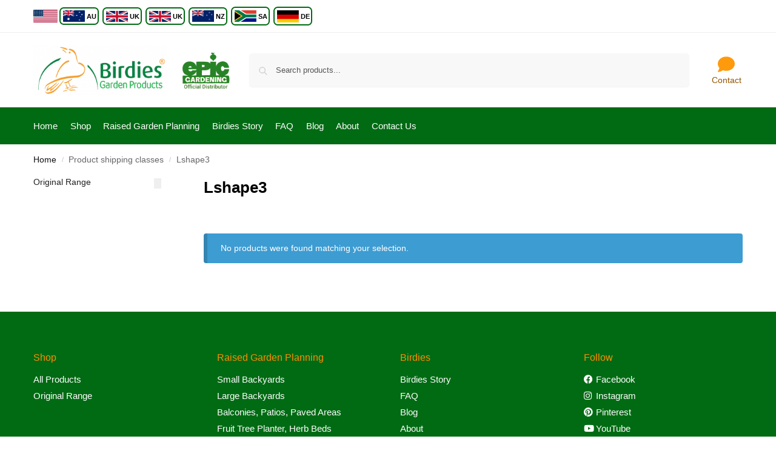

--- FILE ---
content_type: text/html; charset=UTF-8
request_url: https://birdiesgardenproducts.com/?taxonomy=product_shipping_class&term=lshape3
body_size: 25381
content:
<!doctype html>
<html lang="en-US">
<head>
<meta charset="UTF-8">
<meta name="viewport" content="height=device-height, width=device-width, initial-scale=1">
<link rel="profile" href="https://gmpg.org/xfn/11">
<link rel="pingback" href="https://birdiesgardenproducts.com/xmlrpc.php">

<link href="https://fonts.googleapis.com/css?family=Lato:100,100i,200,200i,300,300i,400,400i,500,500i,600,600i,700,700i,800,800i,900,900i%7COpen+Sans:100,100i,200,200i,300,300i,400,400i,500,500i,600,600i,700,700i,800,800i,900,900i%7CIndie+Flower:100,100i,200,200i,300,300i,400,400i,500,500i,600,600i,700,700i,800,800i,900,900i%7COswald:100,100i,200,200i,300,300i,400,400i,500,500i,600,600i,700,700i,800,800i,900,900i" rel="stylesheet"><meta name='robots' content='index, follow, max-image-preview:large, max-snippet:-1, max-video-preview:-1' />

	<!-- This site is optimized with the Yoast SEO plugin v26.7 - https://yoast.com/wordpress/plugins/seo/ -->
	<title>Lshape3 Archives - Birdies Garden Products USA</title>
	<link rel="canonical" href="https://birdiesgardenproducts.com/?taxonomy=product_shipping_class&term=lshape3" />
	<script type="application/ld+json" class="yoast-schema-graph">{"@context":"https://schema.org","@graph":[{"@type":"CollectionPage","@id":"https://birdiesgardenproducts.com/?taxonomy=product_shipping_class&term=lshape3","url":"https://birdiesgardenproducts.com/?taxonomy=product_shipping_class&term=lshape3","name":"Lshape3 Archives - Birdies Garden Products USA","isPartOf":{"@id":"https://birdiesgardenproducts.com/#website"},"breadcrumb":{"@id":"https://birdiesgardenproducts.com/?taxonomy=product_shipping_class&term=lshape3#breadcrumb"},"inLanguage":"en-US"},{"@type":"BreadcrumbList","@id":"https://birdiesgardenproducts.com/?taxonomy=product_shipping_class&term=lshape3#breadcrumb","itemListElement":[{"@type":"ListItem","position":1,"name":"Home","item":"https://birdiesgardenproducts.com/"},{"@type":"ListItem","position":2,"name":"Lshape3"}]},{"@type":"WebSite","@id":"https://birdiesgardenproducts.com/#website","url":"https://birdiesgardenproducts.com/","name":"Birdies Garden Products USA","description":"Raised garden beds and garden products.","publisher":{"@id":"https://birdiesgardenproducts.com/#organization"},"potentialAction":[{"@type":"SearchAction","target":{"@type":"EntryPoint","urlTemplate":"https://birdiesgardenproducts.com/?s={search_term_string}"},"query-input":{"@type":"PropertyValueSpecification","valueRequired":true,"valueName":"search_term_string"}}],"inLanguage":"en-US"},{"@type":"Organization","@id":"https://birdiesgardenproducts.com/#organization","name":"Birdies Garden Products USA","url":"https://birdiesgardenproducts.com/","logo":{"@type":"ImageObject","inLanguage":"en-US","@id":"https://birdiesgardenproducts.com/#/schema/logo/image/","url":"https://birdiesgardenproducts.com/wp-content/uploads/2024/07/cropped-Birdies-and-Epic-logos.png","contentUrl":"https://birdiesgardenproducts.com/wp-content/uploads/2024/07/cropped-Birdies-and-Epic-logos.png","width":447,"height":113,"caption":"Birdies Garden Products USA"},"image":{"@id":"https://birdiesgardenproducts.com/#/schema/logo/image/"},"sameAs":["https://www.facebook.com/birdiesgardenproducts/","https://www.instagram.com/birdiesgardenproducts/","https://www.youtube.com/channel/UCYCwt7Ion4B9V6u1DGeMsww?view_as=subscriber"]}]}</script>
	<!-- / Yoast SEO plugin. -->


<link rel="alternate" type="application/rss+xml" title="Birdies Garden Products USA &raquo; Feed" href="https://birdiesgardenproducts.com/feed/" />
<link rel="alternate" type="application/rss+xml" title="Birdies Garden Products USA &raquo; Comments Feed" href="https://birdiesgardenproducts.com/comments/feed/" />
<link rel="alternate" type="application/rss+xml" title="Birdies Garden Products USA &raquo; Lshape3 Shipping class Feed" href="https://birdiesgardenproducts.com/?taxonomy=product_shipping_class&#038;term=lshape3/feed/" />
<style type="text/css">
@keyframes cgkit-loading { 0% { background-position: 100% 50%; } 100% { background-position: 0 50%; } }
body ul.products li.product.cgkit-swatch-loading .woocommerce-image__wrapper,
body ul.products li.product.cgkit-swatch-loading .woocommerce-card__header > * { color: transparent !important; background: linear-gradient(100deg, #ececec 30%, #f5f5f5 50%, #ececec 70%); border-radius: 5px; background-size: 400%; animation: cgkit-loading 1.2s ease-in-out infinite; }
body ul.products li.product.cgkit-swatch-loading .woocommerce-image__wrapper > *,
body ul.products li.product.cgkit-swatch-loading .woocommerce-card__header > * > * { visibility: hidden; }
ul.products li.product.cgkit-swatch-loading .woocommerce-card__header .product__categories,
ul.products li.product.cgkit-swatch-loading .woocommerce-card__header .woocommerce-loop-product__title,
ul.products li.product.cgkit-swatch-loading .woocommerce-card__header .price { display: table; width: auto;  }
ul.products li.product.cgkit-swatch-loading .woocommerce-card__header .star-rating:before { visibility: hidden; }
</style>
	<style id='wp-img-auto-sizes-contain-inline-css' type='text/css'>
img:is([sizes=auto i],[sizes^="auto," i]){contain-intrinsic-size:3000px 1500px}
/*# sourceURL=wp-img-auto-sizes-contain-inline-css */
</style>

<link rel='stylesheet' id='sbi_styles-css' href='https://birdiesgardenproducts.com/wp-content/plugins/instagram-feed-pro/css/sbi-styles.min.css?ver=6.9.0' type='text/css' media='all' />
<link rel='stylesheet' id='layerslider-css' href='https://birdiesgardenproducts.com/wp-content/plugins/LayerSlider/assets/static/layerslider/css/layerslider.css?ver=8.1.2' type='text/css' media='all' />
<style id='wp-emoji-styles-inline-css' type='text/css'>

	img.wp-smiley, img.emoji {
		display: inline !important;
		border: none !important;
		box-shadow: none !important;
		height: 1em !important;
		width: 1em !important;
		margin: 0 0.07em !important;
		vertical-align: -0.1em !important;
		background: none !important;
		padding: 0 !important;
	}
/*# sourceURL=wp-emoji-styles-inline-css */
</style>
<link rel='stylesheet' id='wp-block-library-css' href='https://birdiesgardenproducts.com/wp-includes/css/dist/block-library/style.min.css?ver=6.9' type='text/css' media='all' />
<style id='global-styles-inline-css' type='text/css'>
:root{--wp--preset--aspect-ratio--square: 1;--wp--preset--aspect-ratio--4-3: 4/3;--wp--preset--aspect-ratio--3-4: 3/4;--wp--preset--aspect-ratio--3-2: 3/2;--wp--preset--aspect-ratio--2-3: 2/3;--wp--preset--aspect-ratio--16-9: 16/9;--wp--preset--aspect-ratio--9-16: 9/16;--wp--preset--color--black: #000000;--wp--preset--color--cyan-bluish-gray: #abb8c3;--wp--preset--color--white: #ffffff;--wp--preset--color--pale-pink: #f78da7;--wp--preset--color--vivid-red: #cf2e2e;--wp--preset--color--luminous-vivid-orange: #ff6900;--wp--preset--color--luminous-vivid-amber: #fcb900;--wp--preset--color--light-green-cyan: #7bdcb5;--wp--preset--color--vivid-green-cyan: #00d084;--wp--preset--color--pale-cyan-blue: #8ed1fc;--wp--preset--color--vivid-cyan-blue: #0693e3;--wp--preset--color--vivid-purple: #9b51e0;--wp--preset--gradient--vivid-cyan-blue-to-vivid-purple: linear-gradient(135deg,rgb(6,147,227) 0%,rgb(155,81,224) 100%);--wp--preset--gradient--light-green-cyan-to-vivid-green-cyan: linear-gradient(135deg,rgb(122,220,180) 0%,rgb(0,208,130) 100%);--wp--preset--gradient--luminous-vivid-amber-to-luminous-vivid-orange: linear-gradient(135deg,rgb(252,185,0) 0%,rgb(255,105,0) 100%);--wp--preset--gradient--luminous-vivid-orange-to-vivid-red: linear-gradient(135deg,rgb(255,105,0) 0%,rgb(207,46,46) 100%);--wp--preset--gradient--very-light-gray-to-cyan-bluish-gray: linear-gradient(135deg,rgb(238,238,238) 0%,rgb(169,184,195) 100%);--wp--preset--gradient--cool-to-warm-spectrum: linear-gradient(135deg,rgb(74,234,220) 0%,rgb(151,120,209) 20%,rgb(207,42,186) 40%,rgb(238,44,130) 60%,rgb(251,105,98) 80%,rgb(254,248,76) 100%);--wp--preset--gradient--blush-light-purple: linear-gradient(135deg,rgb(255,206,236) 0%,rgb(152,150,240) 100%);--wp--preset--gradient--blush-bordeaux: linear-gradient(135deg,rgb(254,205,165) 0%,rgb(254,45,45) 50%,rgb(107,0,62) 100%);--wp--preset--gradient--luminous-dusk: linear-gradient(135deg,rgb(255,203,112) 0%,rgb(199,81,192) 50%,rgb(65,88,208) 100%);--wp--preset--gradient--pale-ocean: linear-gradient(135deg,rgb(255,245,203) 0%,rgb(182,227,212) 50%,rgb(51,167,181) 100%);--wp--preset--gradient--electric-grass: linear-gradient(135deg,rgb(202,248,128) 0%,rgb(113,206,126) 100%);--wp--preset--gradient--midnight: linear-gradient(135deg,rgb(2,3,129) 0%,rgb(40,116,252) 100%);--wp--preset--font-size--small: clamp(1rem, 1rem + ((1vw - 0.2rem) * 0.368), 1.2rem);--wp--preset--font-size--medium: clamp(1rem, 1rem + ((1vw - 0.2rem) * 0.92), 1.5rem);--wp--preset--font-size--large: clamp(1.5rem, 1.5rem + ((1vw - 0.2rem) * 0.92), 2rem);--wp--preset--font-size--x-large: clamp(1.5rem, 1.5rem + ((1vw - 0.2rem) * 1.379), 2.25rem);--wp--preset--font-size--x-small: 0.85rem;--wp--preset--font-size--base: clamp(1rem, 1rem + ((1vw - 0.2rem) * 0.46), 1.25rem);--wp--preset--font-size--xx-large: clamp(2rem, 2rem + ((1vw - 0.2rem) * 1.839), 3rem);--wp--preset--font-size--xxx-large: clamp(2.25rem, 2.25rem + ((1vw - 0.2rem) * 3.218), 4rem);--wp--preset--spacing--20: 0.44rem;--wp--preset--spacing--30: 0.67rem;--wp--preset--spacing--40: 1rem;--wp--preset--spacing--50: 1.5rem;--wp--preset--spacing--60: 2.25rem;--wp--preset--spacing--70: 3.38rem;--wp--preset--spacing--80: 5.06rem;--wp--preset--spacing--small: clamp(.25rem, 2.5vw, 0.75rem);--wp--preset--spacing--medium: clamp(1rem, 4vw, 2rem);--wp--preset--spacing--large: clamp(1.25rem, 6vw, 3rem);--wp--preset--spacing--x-large: clamp(3rem, 7vw, 5rem);--wp--preset--spacing--xx-large: clamp(4rem, 9vw, 7rem);--wp--preset--spacing--xxx-large: clamp(5rem, 12vw, 9rem);--wp--preset--spacing--xxxx-large: clamp(6rem, 14vw, 13rem);--wp--preset--shadow--natural: 6px 6px 9px rgba(0, 0, 0, 0.2);--wp--preset--shadow--deep: 12px 12px 50px rgba(0, 0, 0, 0.4);--wp--preset--shadow--sharp: 6px 6px 0px rgba(0, 0, 0, 0.2);--wp--preset--shadow--outlined: 6px 6px 0px -3px rgb(255, 255, 255), 6px 6px rgb(0, 0, 0);--wp--preset--shadow--crisp: 6px 6px 0px rgb(0, 0, 0);--wp--custom--line-height--none: 1;--wp--custom--line-height--tight: 1.1;--wp--custom--line-height--snug: 1.2;--wp--custom--line-height--normal: 1.5;--wp--custom--line-height--relaxed: 1.625;--wp--custom--line-height--loose: 2;--wp--custom--line-height--body: 1.618;}:root { --wp--style--global--content-size: 900px;--wp--style--global--wide-size: 1190px; }:where(body) { margin: 0; }.wp-site-blocks { padding-top: var(--wp--style--root--padding-top); padding-bottom: var(--wp--style--root--padding-bottom); }.has-global-padding { padding-right: var(--wp--style--root--padding-right); padding-left: var(--wp--style--root--padding-left); }.has-global-padding > .alignfull { margin-right: calc(var(--wp--style--root--padding-right) * -1); margin-left: calc(var(--wp--style--root--padding-left) * -1); }.has-global-padding :where(:not(.alignfull.is-layout-flow) > .has-global-padding:not(.wp-block-block, .alignfull)) { padding-right: 0; padding-left: 0; }.has-global-padding :where(:not(.alignfull.is-layout-flow) > .has-global-padding:not(.wp-block-block, .alignfull)) > .alignfull { margin-left: 0; margin-right: 0; }.wp-site-blocks > .alignleft { float: left; margin-right: 2em; }.wp-site-blocks > .alignright { float: right; margin-left: 2em; }.wp-site-blocks > .aligncenter { justify-content: center; margin-left: auto; margin-right: auto; }:where(.wp-site-blocks) > * { margin-block-start: var(--wp--preset--spacing--medium); margin-block-end: 0; }:where(.wp-site-blocks) > :first-child { margin-block-start: 0; }:where(.wp-site-blocks) > :last-child { margin-block-end: 0; }:root { --wp--style--block-gap: var(--wp--preset--spacing--medium); }:root :where(.is-layout-flow) > :first-child{margin-block-start: 0;}:root :where(.is-layout-flow) > :last-child{margin-block-end: 0;}:root :where(.is-layout-flow) > *{margin-block-start: var(--wp--preset--spacing--medium);margin-block-end: 0;}:root :where(.is-layout-constrained) > :first-child{margin-block-start: 0;}:root :where(.is-layout-constrained) > :last-child{margin-block-end: 0;}:root :where(.is-layout-constrained) > *{margin-block-start: var(--wp--preset--spacing--medium);margin-block-end: 0;}:root :where(.is-layout-flex){gap: var(--wp--preset--spacing--medium);}:root :where(.is-layout-grid){gap: var(--wp--preset--spacing--medium);}.is-layout-flow > .alignleft{float: left;margin-inline-start: 0;margin-inline-end: 2em;}.is-layout-flow > .alignright{float: right;margin-inline-start: 2em;margin-inline-end: 0;}.is-layout-flow > .aligncenter{margin-left: auto !important;margin-right: auto !important;}.is-layout-constrained > .alignleft{float: left;margin-inline-start: 0;margin-inline-end: 2em;}.is-layout-constrained > .alignright{float: right;margin-inline-start: 2em;margin-inline-end: 0;}.is-layout-constrained > .aligncenter{margin-left: auto !important;margin-right: auto !important;}.is-layout-constrained > :where(:not(.alignleft):not(.alignright):not(.alignfull)){max-width: var(--wp--style--global--content-size);margin-left: auto !important;margin-right: auto !important;}.is-layout-constrained > .alignwide{max-width: var(--wp--style--global--wide-size);}body .is-layout-flex{display: flex;}.is-layout-flex{flex-wrap: wrap;align-items: center;}.is-layout-flex > :is(*, div){margin: 0;}body .is-layout-grid{display: grid;}.is-layout-grid > :is(*, div){margin: 0;}body{font-family: var(--wp--preset--font-family--primary);--wp--style--root--padding-top: 0;--wp--style--root--padding-right: var(--wp--preset--spacing--medium);--wp--style--root--padding-bottom: 0;--wp--style--root--padding-left: var(--wp--preset--spacing--medium);}a:where(:not(.wp-element-button)){text-decoration: false;}:root :where(.wp-element-button, .wp-block-button__link){background-color: #32373c;border-width: 0;color: #fff;font-family: inherit;font-size: inherit;font-style: inherit;font-weight: inherit;letter-spacing: inherit;line-height: inherit;padding-top: calc(0.667em + 2px);padding-right: calc(1.333em + 2px);padding-bottom: calc(0.667em + 2px);padding-left: calc(1.333em + 2px);text-decoration: none;text-transform: inherit;}.has-black-color{color: var(--wp--preset--color--black) !important;}.has-cyan-bluish-gray-color{color: var(--wp--preset--color--cyan-bluish-gray) !important;}.has-white-color{color: var(--wp--preset--color--white) !important;}.has-pale-pink-color{color: var(--wp--preset--color--pale-pink) !important;}.has-vivid-red-color{color: var(--wp--preset--color--vivid-red) !important;}.has-luminous-vivid-orange-color{color: var(--wp--preset--color--luminous-vivid-orange) !important;}.has-luminous-vivid-amber-color{color: var(--wp--preset--color--luminous-vivid-amber) !important;}.has-light-green-cyan-color{color: var(--wp--preset--color--light-green-cyan) !important;}.has-vivid-green-cyan-color{color: var(--wp--preset--color--vivid-green-cyan) !important;}.has-pale-cyan-blue-color{color: var(--wp--preset--color--pale-cyan-blue) !important;}.has-vivid-cyan-blue-color{color: var(--wp--preset--color--vivid-cyan-blue) !important;}.has-vivid-purple-color{color: var(--wp--preset--color--vivid-purple) !important;}.has-black-background-color{background-color: var(--wp--preset--color--black) !important;}.has-cyan-bluish-gray-background-color{background-color: var(--wp--preset--color--cyan-bluish-gray) !important;}.has-white-background-color{background-color: var(--wp--preset--color--white) !important;}.has-pale-pink-background-color{background-color: var(--wp--preset--color--pale-pink) !important;}.has-vivid-red-background-color{background-color: var(--wp--preset--color--vivid-red) !important;}.has-luminous-vivid-orange-background-color{background-color: var(--wp--preset--color--luminous-vivid-orange) !important;}.has-luminous-vivid-amber-background-color{background-color: var(--wp--preset--color--luminous-vivid-amber) !important;}.has-light-green-cyan-background-color{background-color: var(--wp--preset--color--light-green-cyan) !important;}.has-vivid-green-cyan-background-color{background-color: var(--wp--preset--color--vivid-green-cyan) !important;}.has-pale-cyan-blue-background-color{background-color: var(--wp--preset--color--pale-cyan-blue) !important;}.has-vivid-cyan-blue-background-color{background-color: var(--wp--preset--color--vivid-cyan-blue) !important;}.has-vivid-purple-background-color{background-color: var(--wp--preset--color--vivid-purple) !important;}.has-black-border-color{border-color: var(--wp--preset--color--black) !important;}.has-cyan-bluish-gray-border-color{border-color: var(--wp--preset--color--cyan-bluish-gray) !important;}.has-white-border-color{border-color: var(--wp--preset--color--white) !important;}.has-pale-pink-border-color{border-color: var(--wp--preset--color--pale-pink) !important;}.has-vivid-red-border-color{border-color: var(--wp--preset--color--vivid-red) !important;}.has-luminous-vivid-orange-border-color{border-color: var(--wp--preset--color--luminous-vivid-orange) !important;}.has-luminous-vivid-amber-border-color{border-color: var(--wp--preset--color--luminous-vivid-amber) !important;}.has-light-green-cyan-border-color{border-color: var(--wp--preset--color--light-green-cyan) !important;}.has-vivid-green-cyan-border-color{border-color: var(--wp--preset--color--vivid-green-cyan) !important;}.has-pale-cyan-blue-border-color{border-color: var(--wp--preset--color--pale-cyan-blue) !important;}.has-vivid-cyan-blue-border-color{border-color: var(--wp--preset--color--vivid-cyan-blue) !important;}.has-vivid-purple-border-color{border-color: var(--wp--preset--color--vivid-purple) !important;}.has-vivid-cyan-blue-to-vivid-purple-gradient-background{background: var(--wp--preset--gradient--vivid-cyan-blue-to-vivid-purple) !important;}.has-light-green-cyan-to-vivid-green-cyan-gradient-background{background: var(--wp--preset--gradient--light-green-cyan-to-vivid-green-cyan) !important;}.has-luminous-vivid-amber-to-luminous-vivid-orange-gradient-background{background: var(--wp--preset--gradient--luminous-vivid-amber-to-luminous-vivid-orange) !important;}.has-luminous-vivid-orange-to-vivid-red-gradient-background{background: var(--wp--preset--gradient--luminous-vivid-orange-to-vivid-red) !important;}.has-very-light-gray-to-cyan-bluish-gray-gradient-background{background: var(--wp--preset--gradient--very-light-gray-to-cyan-bluish-gray) !important;}.has-cool-to-warm-spectrum-gradient-background{background: var(--wp--preset--gradient--cool-to-warm-spectrum) !important;}.has-blush-light-purple-gradient-background{background: var(--wp--preset--gradient--blush-light-purple) !important;}.has-blush-bordeaux-gradient-background{background: var(--wp--preset--gradient--blush-bordeaux) !important;}.has-luminous-dusk-gradient-background{background: var(--wp--preset--gradient--luminous-dusk) !important;}.has-pale-ocean-gradient-background{background: var(--wp--preset--gradient--pale-ocean) !important;}.has-electric-grass-gradient-background{background: var(--wp--preset--gradient--electric-grass) !important;}.has-midnight-gradient-background{background: var(--wp--preset--gradient--midnight) !important;}.has-small-font-size{font-size: var(--wp--preset--font-size--small) !important;}.has-medium-font-size{font-size: var(--wp--preset--font-size--medium) !important;}.has-large-font-size{font-size: var(--wp--preset--font-size--large) !important;}.has-x-large-font-size{font-size: var(--wp--preset--font-size--x-large) !important;}.has-x-small-font-size{font-size: var(--wp--preset--font-size--x-small) !important;}.has-base-font-size{font-size: var(--wp--preset--font-size--base) !important;}.has-xx-large-font-size{font-size: var(--wp--preset--font-size--xx-large) !important;}.has-xxx-large-font-size{font-size: var(--wp--preset--font-size--xxx-large) !important;}
:root :where(.wp-block-columns){margin-bottom: 0px;}
:root :where(.wp-block-pullquote){font-size: clamp(0.984em, 0.984rem + ((1vw - 0.2em) * 0.949), 1.5em);line-height: 1.6;}
:root :where(.wp-block-spacer){margin-top: 0 !important;}
/*# sourceURL=global-styles-inline-css */
</style>
<link rel='stylesheet' id='commercekit-ajax-search-css-css' href='https://birdiesgardenproducts.com/wp-content/plugins/commercegurus-commercekit/assets/css/ajax-search.css?ver=2.4.4' type='text/css' media='all' />
<link rel='stylesheet' id='commercekit-attribute-swatches-plp-css-css' href='https://birdiesgardenproducts.com/wp-content/plugins/commercegurus-commercekit/assets/css/commercegurus-attribute-swatches-plp.css?ver=2.4.4' type='text/css' media='all' />
<link rel='stylesheet' id='commercekit-as-tooltip-css-css' href='https://birdiesgardenproducts.com/wp-content/plugins/commercegurus-commercekit/assets/css/commercegurus-as-tooltip.css?ver=2.4.4' type='text/css' media='all' />
<style id='woocommerce-inline-inline-css' type='text/css'>
.woocommerce form .form-row .required { visibility: visible; }
/*# sourceURL=woocommerce-inline-inline-css */
</style>
<link rel='stylesheet' id='shoptimizer-style-css' href='https://birdiesgardenproducts.com/wp-content/themes/shoptimizer/style.css?ver=2.9.1' type='text/css' media='all' />
<link rel='stylesheet' id='shoptimizer-child-style-css' href='https://birdiesgardenproducts.com/wp-content/themes/shoptimizer-child-theme/style.css?ver=1.2.1' type='text/css' media='all' />
<style id='my-admin-styles-inline-css' type='text/css'>
.vc_license-activation-notice, #wp-admin-bar-popup-maker, #wp-admin-bar-updates, #wp-admin-bar-comments, #wp-admin-bar-ab-layerslider, #wp-admin-bar-vc_inline-admin-bar-link { display: none !important; }
/*# sourceURL=my-admin-styles-inline-css */
</style>
<link rel='stylesheet' id='font-awesome-web-css' href='https://birdiesgardenproducts.com/wp-content/plugins/elementor/assets/lib/font-awesome/css/fontawesome.min.css?ver=6.9' type='text/css' media='all' />
<link rel='stylesheet' id='font-awesome-solid-css' href='https://birdiesgardenproducts.com/wp-content/plugins/elementor/assets/lib/font-awesome/css/solid.min.css?ver=6.9' type='text/css' media='all' />
<link rel='stylesheet' id='font-awesome-brands-css' href='https://birdiesgardenproducts.com/wp-content/plugins/elementor/assets/lib/font-awesome/css/brands.min.css?ver=6.9' type='text/css' media='all' />
<link rel='stylesheet' id='shoptimizer-main-css' href='https://birdiesgardenproducts.com/wp-content/themes/shoptimizer/assets/css/main/main.css?ver=2.9.1' type='text/css' media='all' />
<link rel='stylesheet' id='shoptimizer-blog-css' href='https://birdiesgardenproducts.com/wp-content/themes/shoptimizer/assets/css/main/blog.css?ver=2.9.1' type='text/css' media='all' />
<link rel='stylesheet' id='shoptimizer-blocks-css' href='https://birdiesgardenproducts.com/wp-content/themes/shoptimizer/assets/css/main/blocks.css?ver=2.9.1' type='text/css' media='all' />
<link rel='stylesheet' id='shoptimizer-reduced-motion-css' href='https://birdiesgardenproducts.com/wp-content/themes/shoptimizer/assets/css/components/accessibility/reduced-motion.css?ver=2.9.1' type='text/css' media='all' />
<link rel='stylesheet' id='wprevpro_w3-css' href='https://birdiesgardenproducts.com/wp-content/plugins/wp-review-slider-pro/public/css/wprevpro_w3_min.css?ver=12.6.1_1' type='text/css' media='all' />
<style id='wprevpro_w3-inline-css' type='text/css'>
#wprev-slider-1 .wprevpro_star_imgs{color:#FDD314;}#wprev-slider-1 .wprsp-star{color:#FDD314;}#wprev-slider-1 .wprevpro_star_imgs span.svgicons{background:#FDD314;}#wprev-slider-1 .wprev_preview_bradius_T1{border-radius:30px;}#wprev-slider-1 .wprev_preview_bg1_T1::after{border-top:30px solid;}#wprev-slider-1 .wprs_rd_more, #wprev-slider-1 .wprs_rd_less, #wprev-slider-1 .wprevpro_btn_show_rdpop{color:#0000ee;}#wprev-slider-1 .wprevpro_star_imgs span.svgicons{width:18px;height:18px;}#wprev-slider-1 .wprevsiteicon{height:32px;}#wprev-slider-1_widget .wprevpro_star_imgs{color:#FDD314;}#wprev-slider-1_widget .wprsp-star{color:#FDD314;}#wprev-slider-1_widget .wprevpro_star_imgs span.svgicons{background:#FDD314;}#wprev-slider-1_widget .wprev_preview_bradius_T1_widget{border-radius:30px;}#wprev-slider-1_widget .wprev_preview_bg1_T1_widget::after{border-top:30px solid;}#wprev-slider-1_widget .wprs_rd_more, #wprev-slider-1_widget .wprs_rd_less, #wprev-slider-1_widget .wprevpro_btn_show_rdpop{color:#0000ee;}#wprev-slider-1_widget .wprevpro_star_imgs span.svgicons{width:18px;height:18px;}#wprev-slider-1_widget .wprevsiteicon{height:32px;}#wprev-slider-2 .wprevpro_star_imgs{color:#FDD314;}#wprev-slider-2 .wprsp-star{color:#FDD314;}#wprev-slider-2 .wprevpro_star_imgs span.svgicons{background:#FDD314;}#wprev-slider-2 .wprev_preview_bradius_T1{border-radius:30px;}#wprev-slider-2 .wprev_preview_bg1_T1::after{border-top:30px solid;}.wprevpro_t1_outer_div a{color:599aff;}#wprev-slider-2 .indrevlineclamp{display:-webkit-box;-webkit-line-clamp:3;-webkit-box-orient:vertical;overflow:hidden;hyphens:auto;word-break:auto-phrase;}#wprev-slider-2_widget .wprevpro_star_imgs{color:#FDD314;}#wprev-slider-2_widget .wprsp-star{color:#FDD314;}#wprev-slider-2_widget .wprevpro_star_imgs span.svgicons{background:#FDD314;}#wprev-slider-2_widget .wprev_preview_bradius_T1_widget{border-radius:30px;}#wprev-slider-2_widget .wprev_preview_bg1_T1_widget::after{border-top:30px solid;}.wprevpro_t1_outer_div a{color:599aff;}#wprev-slider-2 .indrevlineclamp{display:-webkit-box;-webkit-line-clamp:3;-webkit-box-orient:vertical;overflow:hidden;hyphens:auto;word-break:auto-phrase;}#wprev-slider-3 .wprevpro_star_imgs{color:#3E8062;}#wprev-slider-3 .wprsp-star{color:#3E8062;}#wprev-slider-3 .wprevpro_star_imgs span.svgicons{background:#3E8062;}#wprev-slider-3 .wprev_preview_bradius_T3{border-radius:10px;}#wprev-slider-3 .wprev_preview_bg1_T3{background:rgb(255,255,255);}#wprev-slider-3 .wprev_preview_tcolor1_T3{font-size:15px;line-height:normal;}#wprev-slider-3 .wprev_preview_tcolor3_T3{text-shadow:1px 1px 0px;}#wprev-slider-3 .wprs_rd_more, #wprev-slider-3 .wprs_rd_less, #wprev-slider-3 .wprevpro_btn_show_rdpop{color:#0000ee;}#wprev-slider-3 .wprevpro_star_imgs span.svgicons{width:18px;height:18px;}#wprev-slider-3 .wprevsiteicon{height:32px;}.slickwprev-next:before,.slickwprev-prev:before{font-size:32px;opacity:1;color:#3E8062;} .wprevmodal_modal_rdmore-content{max-width:580px;} img.wpproslider_t3_avatar{width:100%;border-radius:0 !important;height:unset;margin-bottom:5px;} .wprev_showdate_T3{display:none;} img.wpproslider_t3_quote{display:none;} .wpproslider_t3_DIV_2{padding:0;border-bottom:0;text-align:left;} div#wprev_showname{color:black;text-shadow:none;padding-left:15px;font-weight:600;} .wpproslider_t3_P_3{padding:5px 15px 15px 15px !important;} .wprev_avatar_opt{height:unset;width:100%;border-radius:0 !important;padding-bottom:15px;} .indrevdiv{border:none !important;padding:0px;} .wpproslider_t6_DIV_3L{float:unset;} .wpproslider_t6_DIV_3{min-height:auto;} .slickwprev-next, .slickwprev-prev{width:40px;height:40px;}#wprev-slider-3 .indrevlineclamp{display:-webkit-box;-webkit-line-clamp:3;-webkit-box-orient:vertical;overflow:hidden;hyphens:auto;word-break:auto-phrase;}#wprev-slider-3_widget .wprevpro_star_imgs{color:#3E8062;}#wprev-slider-3_widget .wprsp-star{color:#3E8062;}#wprev-slider-3_widget .wprevpro_star_imgs span.svgicons{background:#3E8062;}#wprev-slider-3_widget .wprev_preview_bradius_T3_widget{border-radius:10px;}#wprev-slider-3_widget .wprev_preview_bg1_T3_widget{background:rgb(255,255,255);}#wprev-slider-3_widget .wprev_preview_tcolor1_T3_widget{font-size:15px;line-height:normal;}#wprev-slider-3_widget .wprev_preview_tcolor3_T3_widget{text-shadow:1px 1px 0px;}#wprev-slider-3_widget .wprs_rd_more, #wprev-slider-3_widget .wprs_rd_less, #wprev-slider-3_widget .wprevpro_btn_show_rdpop{color:#0000ee;}#wprev-slider-3_widget .wprevpro_star_imgs span.svgicons{width:18px;height:18px;}#wprev-slider-3_widget .wprevsiteicon{height:32px;}.slickwprev-next:before,.slickwprev-prev:before{font-size:32px;opacity:1;color:#3E8062;} .wprevmodal_modal_rdmore-content{max-width:580px;} img.wpproslider_t3_avatar{width:100%;border-radius:0 !important;height:unset;margin-bottom:5px;} .wprev_showdate_T3{display:none;} img.wpproslider_t3_quote{display:none;} .wpproslider_t3_DIV_2{padding:0;border-bottom:0;text-align:left;} div#wprev_showname{color:black;text-shadow:none;padding-left:15px;font-weight:600;} .wpproslider_t3_P_3{padding:5px 15px 15px 15px !important;} .wprev_avatar_opt{height:unset;width:100%;border-radius:0 !important;padding-bottom:15px;} .indrevdiv{border:none !important;padding:0px;} .wpproslider_t6_DIV_3L{float:unset;} .wpproslider_t6_DIV_3{min-height:auto;} .slickwprev-next, .slickwprev-prev{width:40px;height:40px;}#wprev-slider-3 .indrevlineclamp{display:-webkit-box;-webkit-line-clamp:3;-webkit-box-orient:vertical;overflow:hidden;hyphens:auto;word-break:auto-phrase;}
/*# sourceURL=wprevpro_w3-inline-css */
</style>
<script type="text/template" id="tmpl-variation-template">
	<div class="woocommerce-variation-description">{{{ data.variation.variation_description }}}</div>
	<div class="woocommerce-variation-price">{{{ data.variation.price_html }}}</div>
	<div class="woocommerce-variation-availability">{{{ data.variation.availability_html }}}</div>
</script>
<script type="text/template" id="tmpl-unavailable-variation-template">
	<p role="alert">Sorry, this product is unavailable. Please choose a different combination.</p>
</script>
<script type="text/javascript" src="https://birdiesgardenproducts.com/wp-includes/js/jquery/jquery.min.js?ver=3.7.1" id="jquery-core-js"></script>
<script type="text/javascript" src="https://birdiesgardenproducts.com/wp-includes/js/jquery/jquery-migrate.min.js?ver=3.4.1" id="jquery-migrate-js"></script>
<script type="text/javascript" id="layerslider-utils-js-extra">
/* <![CDATA[ */
var LS_Meta = {"fixGSAP":"1"};
//# sourceURL=layerslider-utils-js-extra
/* ]]> */
</script>
<script type="text/javascript" src="https://birdiesgardenproducts.com/wp-content/plugins/LayerSlider/assets/static/layerslider/js/layerslider.utils.js?ver=8.1.2" id="layerslider-utils-js"></script>
<script type="text/javascript" src="https://birdiesgardenproducts.com/wp-content/plugins/LayerSlider/assets/static/layerslider/js/layerslider.kreaturamedia.jquery.js?ver=8.1.2" id="layerslider-js"></script>
<script type="text/javascript" src="https://birdiesgardenproducts.com/wp-content/plugins/LayerSlider/assets/static/layerslider/js/layerslider.transitions.js?ver=8.1.2" id="layerslider-transitions-js"></script>
<script type="text/javascript" src="https://birdiesgardenproducts.com/wp-includes/js/underscore.min.js?ver=1.13.7" id="underscore-js"></script>
<script type="text/javascript" id="wp-util-js-extra">
/* <![CDATA[ */
var _wpUtilSettings = {"ajax":{"url":"/wp-admin/admin-ajax.php"}};
//# sourceURL=wp-util-js-extra
/* ]]> */
</script>
<script type="text/javascript" src="https://birdiesgardenproducts.com/wp-includes/js/wp-util.min.js?ver=6.9" id="wp-util-js"></script>
<script type="text/javascript" src="https://birdiesgardenproducts.com/wp-content/plugins/woocommerce/assets/js/jquery-blockui/jquery.blockUI.min.js?ver=2.7.0-wc.10.4.3" id="wc-jquery-blockui-js" data-wp-strategy="defer"></script>
<script type="text/javascript" id="wc-add-to-cart-js-extra">
/* <![CDATA[ */
var wc_add_to_cart_params = {"ajax_url":"/wp-admin/admin-ajax.php","wc_ajax_url":"/?wc-ajax=%%endpoint%%","i18n_view_cart":"View cart","cart_url":"https://birdiesgardenproducts.com","is_cart":"","cart_redirect_after_add":"no"};
//# sourceURL=wc-add-to-cart-js-extra
/* ]]> */
</script>
<script type="text/javascript" src="https://birdiesgardenproducts.com/wp-content/plugins/woocommerce/assets/js/frontend/add-to-cart.min.js?ver=10.4.3" id="wc-add-to-cart-js" defer="defer" data-wp-strategy="defer"></script>
<script type="text/javascript" src="https://birdiesgardenproducts.com/wp-content/plugins/woocommerce/assets/js/js-cookie/js.cookie.min.js?ver=2.1.4-wc.10.4.3" id="wc-js-cookie-js" defer="defer" data-wp-strategy="defer"></script>
<script type="text/javascript" id="woocommerce-js-extra">
/* <![CDATA[ */
var woocommerce_params = {"ajax_url":"/wp-admin/admin-ajax.php","wc_ajax_url":"/?wc-ajax=%%endpoint%%","i18n_password_show":"Show password","i18n_password_hide":"Hide password"};
//# sourceURL=woocommerce-js-extra
/* ]]> */
</script>
<script type="text/javascript" src="https://birdiesgardenproducts.com/wp-content/plugins/woocommerce/assets/js/frontend/woocommerce.min.js?ver=10.4.3" id="woocommerce-js" defer="defer" data-wp-strategy="defer"></script>
<script type="text/javascript" src="https://birdiesgardenproducts.com/wp-content/plugins/wp-review-slider-pro/public/js/wprs-slick.min.js?ver=12.6.1_1" id="wp-review-slider-pro_slick-min-js"></script>
<script type="text/javascript" src="https://birdiesgardenproducts.com/wp-content/plugins/wp-review-slider-pro/public/js/wprs-combined.min.js?ver=12.6.1_1" id="wp-review-slider-pro_unslider_comb-min-js"></script>
<script type="text/javascript" id="wp-review-slider-pro_plublic-min-js-extra">
/* <![CDATA[ */
var wprevpublicjs_script_vars = {"wpfb_nonce":"f04c6427da","wpfb_ajaxurl":"https://birdiesgardenproducts.com/wp-admin/admin-ajax.php","wprevpluginsurl":"https://birdiesgardenproducts.com/wp-content/plugins/wp-review-slider-pro","page_id":"263"};
//# sourceURL=wp-review-slider-pro_plublic-min-js-extra
/* ]]> */
</script>
<script type="text/javascript" src="https://birdiesgardenproducts.com/wp-content/plugins/wp-review-slider-pro/public/js/wprev-public.min.js?ver=12.6.1_1" id="wp-review-slider-pro_plublic-min-js"></script>
<link rel="https://api.w.org/" href="https://birdiesgardenproducts.com/wp-json/" /><link rel="EditURI" type="application/rsd+xml" title="RSD" href="https://birdiesgardenproducts.com/xmlrpc.php?rsd" />
<meta name="generator" content="WordPress 6.9" />
<meta name="generator" content="WooCommerce 10.4.3" />
<script type="text/javascript">
/* <![CDATA[ */
var commercekit_ajs = {"ajax_url":"\/?commercekit-ajax","ajax_search":1,"char_count":3,"action":"commercekit_ajax_search","loader_icon":"https:\/\/birdiesgardenproducts.com\/wp-content\/plugins\/commercegurus-commercekit\/assets\/images\/loader2.gif","no_results_text":"No results","placeholder_text":"Search products...","other_result_text":"Other results","view_all_text":"View all results","no_other_text":"No other results","other_all_text":"View all other results","ajax_url_product":"https:\/\/birdiesgardenproducts.com\/?cgkit_ajax_search_product=1","ajax_url_post":"https:\/\/birdiesgardenproducts.com\/?cgkit_ajax_search_post=1","fast_ajax_search":0,"ajs_other_results":1,"layout":"product","ajax_nonce":0};
var commercekit_pdp = {"pdp_thumbnails":4,"pdp_m_thumbs":4,"pdp_v_thumbs":5,"pdp_lightbox":1,"pdp_lightbox_cap":0,"pdp_gallery_layout":"horizontal","pdp_sticky_atc":0,"cgkit_sticky_hdr_class":"body.sticky-m header.site-header","pdp_mobile_layout":"default","pdp_showedge_percent":"1.1","pdp_json_data":0,"pdp_gal_loaded":0};
var commercekit_as = {"as_activate_atc":0,"cgkit_attr_gal":0,"as_swatch_link":1,"as_enable_tooltips":1,"swatches_ajax":0};
/* ]]> */
</script>
	<!-- Google  -->
<script async src="https://www.googletagmanager.com/gtag/js?id=G-N4JC5Q42S2"></script>
<script>
  window.dataLayer = window.dataLayer || [];
  function gtag(){dataLayer.push(arguments);}
  gtag('js', new Date());
  gtag('config', 'G-N4JC5Q42S2');
</script>
<!-- End Google  -->
<script>
    jQuery(document).ready(function($) {
        $("div.wpproslider_t3_avatar_div img").addClass("wprevpro_btn_show_rdpop");
    });
</script>

	<noscript><style>.woocommerce-product-gallery{ opacity: 1 !important; }</style></noscript>
	<meta name="generator" content="Elementor 3.34.1; settings: css_print_method-external, google_font-enabled, font_display-auto">
			<style>
				.e-con.e-parent:nth-of-type(n+4):not(.e-lazyloaded):not(.e-no-lazyload),
				.e-con.e-parent:nth-of-type(n+4):not(.e-lazyloaded):not(.e-no-lazyload) * {
					background-image: none !important;
				}
				@media screen and (max-height: 1024px) {
					.e-con.e-parent:nth-of-type(n+3):not(.e-lazyloaded):not(.e-no-lazyload),
					.e-con.e-parent:nth-of-type(n+3):not(.e-lazyloaded):not(.e-no-lazyload) * {
						background-image: none !important;
					}
				}
				@media screen and (max-height: 640px) {
					.e-con.e-parent:nth-of-type(n+2):not(.e-lazyloaded):not(.e-no-lazyload),
					.e-con.e-parent:nth-of-type(n+2):not(.e-lazyloaded):not(.e-no-lazyload) * {
						background-image: none !important;
					}
				}
			</style>
			<link rel="icon" href="https://birdiesgardenproducts.com/wp-content/uploads/2025/07/favicon.png" sizes="32x32" />
<link rel="icon" href="https://birdiesgardenproducts.com/wp-content/uploads/2025/07/favicon.png" sizes="192x192" />
<link rel="apple-touch-icon" href="https://birdiesgardenproducts.com/wp-content/uploads/2025/07/favicon.png" />
<meta name="msapplication-TileImage" content="https://birdiesgardenproducts.com/wp-content/uploads/2025/07/favicon.png" />
		<style type="text/css" id="wp-custom-css">
			
body .woocommerce-terms-and-conditions ul {
	border: 0px;
}
 
footer.copyright .widget:last-child {
	text-align: left;
}

.site-header-cart {
		display:none !important;
	}


div.product .product_meta.custom {
    padding: 0em;
    border: 0px solid rgba(0,0,0,.05);
    font-size: .875em;
    text-align: left;
    background-color: #fff0;
}

.product_meta.custom .sku_wrapper {
    display: inline;
    margin: 0 0px;
}

.related-wrapper ul.products li.product .yith-wcwl-wishlistaddedbrowse a:before {
    left: 20px !important;
}

.yith-wcwl-add-to-wishlist.wishlist-fragment.on-first-load .blockUI.blockOverlay {
    display: none !important;
}

.fire-wood-image img{
	width: 100% !important;
	height:250px;
}

.yith-wcwl-add-button a::before {
	right:8px !important;
}

.home .elementor-element-66ed999a ul.products li.product .yith-wcwl-wishlistaddedbrowse a{
	right:32px;
}


.home ul.products li.product .yith-wcwl-wishlistaddedbrowse a, .home ul.products li.product .yith-wcwl-wishlistexistsbrowse a, .home ul.products li.product .yith-wcwl-add-button a{
    top: 25px;
}


.single-product .yith-wcwl-add-button a::before {
	left:0px !important;
}

.single-product .related .yith-wcwl-add-button a::before {
	left:20px !important;
}

.add_to_wishlist .blockUI.blockOverlay {
	display:none !important;
}

.summary .yith-wcwl-wishlistaddedbrowse a {
	top:6px !important;
}

.ls-inner {
    z-index: 7 !important;
}

.summary .yith-wcwl-add-to-wishlist a   {
    margin-left: 21px;
}

.summary .yith-wcwl-wishlistexistsbrowse a {
    padding: 0px !important;
}


.yith-wcwl-add-to-wishlist {
    position: initial !important;
}


.slider-section .elementor-container > .elementor-column {
    overflow-x: hidden !important;
} 

.allproducts {
	font-size: 14px;
}
.allproducts:hover {
	color:#dc9814 !important;
}
#custom_html-9 {
	border-bottom:none !important;
	padding-bottom:0px !important;
	margin-bottom:2px !important;
}

.fa-heart-o:before  {
	display:none;
}

.yith-wcwl-wishlistexistsbrowse a{
	padding-left:22px !important;
} 

.summary .yith-wcwl-add-to-wishlist a {
	padding-left:0px;
}


.woocommerce a.add_to_wishlist.button.alt:hover {
   background: none !important;  	  color: black !important;
	border:none !important;
}


.summary .yith-wcwl-add-to-wishlist a:before {
   margin-top: 0px !important;
}

.summary .yith-wcwl-add-to-wishlist.exists a:before {
   margin-top: 2px !important;
}


.yith-wcwl-wishlistexistsbrowse a {
	padding:22px !important;
}
.woocommerce a.add_to_wishlist.button.alt {
	color:black !important;
	background:none !important;
	border:none !important;
}



ul.products li.product .yith-wcwl-add-button a::before{
	background-color: darkorange !important;
}



.summary .yith-wcwl-add-to-wishlist a::before,
.summary .yith-wcwl-wishlistaddedbrowse a::before,
.summary .yith-wcwl-wishlistexistsbrowse a::before {
	width: 32px;
	height: 32px;
}

.summary .yith-wcwl-add-to-wishlist,
.summary .yith-wcwl-wishlistaddedbrowse {
    height: 38px !important;
}
.summary .yith-wcwl-wishlistaddedbrowse a {
    font-size: 0 !important;
}

ul.products li.product .exists a::before,
ul.products li.product .yith-wcwl-wishlistaddedbrowse a::before,
ul.products li.product .yith-wcwl-wishlistexistsbrowse a::before, 
.summary .yith-wcwl-wishlistaddedbrowse a::before,
.summary .yith-wcwl-wishlistexistsbrowse a::before {
	-webkit-mask-image: url("data:image/svg+xml;charset=utf8,%3Csvg width='24' height='24' viewBox='0 0 24 24' fill='darkorange' xmlns='http://www.w3.org/2000/svg'%3E%3Cpath d='M4.31802 6.31802C2.56066 8.07538 2.56066 10.9246 4.31802 12.682L12.0001 20.364L19.682 12.682C21.4393 10.9246 21.4393 8.07538 19.682 6.31802C17.9246 4.56066 15.0754 4.56066 13.318 6.31802L12.0001 7.63609L10.682 6.31802C8.92462 4.56066 6.07538 4.56066 4.31802 6.31802Z' stroke='%234A5568' stroke-width='2' stroke-linecap='round' stroke-linejoin='round'/%3E%3C/svg%3E");
	background-color: darkorange !important;
}


#yith-wcwl-popup-message {
    display: none !important;
}

.home .archive-header {
	display:none !important;
}

ul.products li.product .yith-wcwl-add-button a::before,
ul.products li.product .yith-wcwl-wishlistaddedbrowse a::before,
ul.products li.product .yith-wcwl-wishlistexistsbrowse a::before {
    transform: scale(2);
}

.yith-wcwl-add-button a:focus{
	outline: none !important;
}
ul.products li.product .yith-wcwl-wishlistaddedbrowse a,
ul.products li.product .yith-wcwl-wishlistexistsbrowse a, 
ul.products li.product .yith-wcwl-add-button a ,
ul.products li.product:hover .yith-wcwl-add-button a,
ul.products li.product:hover .yith-wcwl-wishlistaddedbrowse a, 
ul.products li.product:hover .yith-wcwl-wishlistexistsbrowse a {
	display: block;
	position: absolute !important;
	padding: 0;
	border-radius: 0;
	background-color: transparent;
	font-size: 0;
	transition: none;
  opacity: 1;
  transform: scale(1);
}

/* home page slider navigation */
.ls-v6 .ls-nav-prev {
  position: absolute;
  display: none;
}

.ls-v6 .ls-nav-next {
  position: absolute;
  display: none;
}

/* start wishlist page */
table.wishlist_table {
    font-size: 14px;
}

.woocommerce-wishlist.woocommerce #content table.wishlist_table.cart a.remove  {
    color: #ff0000;
    font-size: x-large;
}

.woocommerce #content table.wishlist_table.cart a.remove:hover { 
    color: #a86600
}

#yith_wcwl_share_url { 
    font-size: 14px;
}

.woocommerce-wishlist .yith-wcwl-share h4.yith-wcwl-share-title {
	margin: 0px 0;
}

/* end wishlist page */

.shopnowbut {
    width:  auto;
}

.slider-home {
  margin: 0;
	overflow: hidden;
}
.slider-home:before {
    content: "";
    position: absolute;
    left: 47%;
    width: 100% !important;
    overflow-x: hidden;
    height: 101% !important;
    background: linear-gradient(rgb(255, 154, 12) 20%, rgb(0, 89, 26) 100%) !important;
    transform: skew(15deg);
    transform-origin:top;
}


ul.top-country li {
    display: inline-block;
    float: left;
	  margin-right:20px;
}

ul.top-country li a:hover {
	color:darkgreen;
}

ul.top-country li a img{
	display: inline-block;
}

ul.top-country {
    vertical-align: middle !important;
	margin: 0px;
}

ul.foot-country li {
	  margin-right:15px;
}

ul.foot-country li:last-child {
	  margin-right:40px;
}

ul.foot-country li a:hover {
	color:darkorange;
}

ul.foot-country,
ul.foot-country li ,
ul.foot-country li a  {
    display: inline-block !important;
    vertical-align: middle !important;
	margin-bottom:0px;
}

.top-country li a img {
	margin-right:4px !important;
}
.foot-country li a img.flag-icon {
    width: 16px !important;
    height: 12px !important;
    display: inline-block !important;
	margin-right:4px !important;
}

.foot-country li a:hover {
    text-decoration: none;
}

.home-logos img {
  filter: grayscale(100%);
	transform: none !important;
}

.colorwords {
	background-color: #ffe6b9;
/* background-color: #f1f1ff ;*/
	padding:3px;
	border-radius:2px;
}

.top-bar-center {
    max-width: 100%;
	}	
.whichproduct .elementor-column:has(:hover) a {
    color: darkgreen;
}

#commercekit-wishlist-popup {
    top: -550px;
    left: -550px;
}
.cgkit-attribute-swatch.cgkit-button button {
    transition: none !important;
}

.page-id-1749 .commercekit-wishlist-table .stock, .commercekit-wishlist-table #stock {
    display: none;
}

.home .elementor-widget-container a {
    color: darkorange;
}
.home .elementor-widget-container a:hover {
    color: darkgreen;
}

.modal-content, .search-main-modal .modal-content {
    overflow-y: visible;
}

.single-product #shoptimizer-modals-wrapper .commercekit-wishlist a.processing:after {
	left:-21px !important;
	top: -3px !important;
}

.commercekit-wishlist a.processing:after,
.commercekit-wishlist-table a.commercekit-remove-wishlist2.processing:after,
.commercekit-wishlist a.commercekit-browse-wishlist em:before,
.commercekit-wishlist a em.cg-wishlist-t:before,
.summary .commercekit-wishlist a em.cg-wishlist-t:before {
    -webkit-mask-image: url("data:image/svg+xml;charset=utf8,%3Csvg width='24' height='24' viewBox='0 0 24 24' fill='darkorange' xmlns='http://www.w3.org/2000/svg'%3E%3Cpath d='M4.31802 6.31802C2.56066 8.07538 2.56066 10.9246 4.31802 12.682L12.0001 20.364L19.682 12.682C21.4393 10.9246 21.4393 8.07538 19.682 6.31802C17.9246 4.56066 15.0754 4.56066 13.318 6.31802L12.0001 7.63609L10.682 6.31802C8.92462 4.56066 6.07538 4.56066 4.31802 6.31802Z' stroke='%234A5568' stroke-width='2' stroke-linecap='round' stroke-linejoin='round'/%3E%3C/svg%3E");
        mask-image: url("data:image/svg+xml;charset=utf8,%3Csvg width='24' height='24' viewBox='0 0 24 24' fill='darkorange' xmlns='http://www.w3.org/2000/svg'%3E%3Cpath d='M4.31802 6.31802C2.56066 8.07538 2.56066 10.9246 4.31802 12.682L12.0001 20.364L19.682 12.682C21.4393 10.9246 21.4393 8.07538 19.682 6.31802C17.9246 4.56066 15.0754 4.56066 13.318 6.31802L12.0001 7.63609L10.682 6.31802C8.92462 4.56066 6.07538 4.56066 4.31802 6.31802Z' stroke='%234A5568' stroke-width='2' stroke-linecap='round' stroke-linejoin='round'/%3E%3C/svg%3E");
	width: 32px;
	height: 32px;
}


.page-id-1749 a.processing:after,
.page-id-1749 a.commercekit-remove-wishlist2.processing:after {
   background-color: transparent !important; 
	box-sizing: none !important; 
	-webkit-mask-image: none !important;
mask-image: none !important;
	border: none !important;
}

.commercekit-wishlist a em.cg-wishlist:before,
.commercekit-wishlist a em.cg-wishlist-t:before {
    width: 25px !important;
    height: 25px !important;
}

.single-product #shoptimizer-modals-wrapper a em.cg-wishlist:before,
.single-product #shoptimizer-modals-wrapper a em.cg-wishlist-t:before {
    width: 25px !important;
    height: 25px !important;
    margin-top: -3px; 
}

.commercekit-size-guide a.commercekit-sg-label span,
.commercekit-wishlist a span {
    margin-left: 5px;
}

.commercekit-wishlist.mini {
    right: 5px;
    top: 5px;
    z-index: 0;
    background-color: #dd8f00;
    opacity: 1;
}
header.woocommerce-products-header {
    background-color: transparent !important; 
}

.commercekit-wishlist a em.cg-wishlist:before {
        background-color: darkorange !important;
}
 
.commercekit-wishlist a.processing:after,
.commercekit-wishlist-table a.commercekit-remove-wishlist2.processing:after {
    border: 1px solid rgb(255 255 255);
    border-left-color: #034600;
 
}


/* heart wishlist */
.commercekit-wishlist a em.cg-wishlist-t:before, .commercekit-wishlist a.commercekit-browse-wishlist em:before {
    background-color: darkorange !important;
}

.commercekit-wishlist a.processing:after,
.commercekit-wishlist-table a.commercekit-remove-wishlist2.processing:after, .commercekit-wishlist a.commercekit-browse-wishlist em:before { 
    webkit-animation: none;
    animation: none ;
    background-color: darkorange;
    box-sizing: content-box;
}


.commercekit-wishlist.mini:has(a.commercekit-save-wishlist) { 
    background-color: transparent;
}

/* heart wishlist END */


h1.woocommerce-products-header__title {
    font-size: 26px;
}

header.woocommerce-products-header .term-description {
    padding: 0em; 
}

.term-description {
    min-width: 100%;
}

img.cg-cat-image {
    display: none;
}

header.woocommerce-products-header {
    display: block;
}



.is_stuck {
    z-index: 100 !important;
}

.commercekit-wishlist.mini:has(a.commercekit-browse-wishlist) {
    background-color: transparent !important;
}





li.product.type-product {
    margin-bottom: 40px !important;
}
.comments-area {
	display:none;
}

.table {
  width: 100%;
  margin-bottom: 20px;
}
.table > thead > tr > th,
.table > thead > tr > td,
.table > tbody > tr > th,
.table > tbody > tr > td,
.table > tfoot > tr > th,
.table > tfoot > tr > td {
  padding: 8px;
  line-height: 1.42857;
  vertical-align: top;
  border-top: 1px solid #ddd;
}
.table > thead > tr > th {
  vertical-align: bottom;
  border-bottom: 2px solid #ddd;
}

.cart-custom-field img {
	margin-bottom:1px;
	margin-right:15px;
}

.woocommerce img.pswp__img, .woocommerce-page img.pswp__img {
    background-color: white;
}
.fa {
    padding-right: 6px;
}
.woocommerce-product-details__short-description img {
    display: unset;
}

/* desktop */
@media only screen and (min-width: 993px) {
	.desktop_alignright {
		float:right !important;
	}
	img.flag-logo {
		display:none;
	}
	
	.shoptimizer-archive ul.products { 
		justify-content: center;
	}

	.col-full.main-header {
			padding-top: 20px !important;
			padding-bottom: 20px !important;
	}
	.site-header .custom-logo-link img {
			height: 83px !important;
	}
	
	
	
	.archive .main-navigation .yith-wcwl-add-button, {
    top: 10px !important;
	}
	.single .main-navigation .yith-wcwl-add-button {
		right: -22px !important;
		top: 10px !important;
	}
.archive .main-navigation li.product .yith-wcwl-wishlistaddedbrowse a::before, .single .main-navigation li.product .yith-wcwl-wishlistaddedbrowse a::before {
    top:5px !important;
}
    .fire-wood-image {
        float: left;
        width: 33.33%;
    }
    .fire-wood-storage::after {
        content: "";
        clear: both;
        display: table;
    }
    ul.products li.product .yith-wcwl-add-button a::before, ul.products li.product .yith-wcwl-wishlistaddedbrowse a::before, ul.products li.product .yith-wcwl-wishlistexistsbrowse a::before {
    	left:50%;
    	top: -10px !important;
    }
    
	
	body .bought-together ul.products li.product {
			width: 25%  ;
	}
	.site-header-cart a.cart-contents .count, .shoptimizer-cart-icon i {
			color: #3bb54a !important;
			background-color: white;
	}
	.col-full-nav {
		background-color: #006b13 !important;
	}
	.slide-description {
		font-size: 19px !important;
		color: #444 !important;
		font-family: Inter !important;
		font-weight:700 !important;
	}
	.woocommerce-cart-form .bought-together ul.products li.product {
			float: left;
			width: 33%;
	}
}

@media only screen and (max-width: 1025px) {
		
	.wishlist_table .product-add-to-cart a.button {
		padding: 5px 10px !important; 
	}
	.wishlist_table .product-add-to-cart a{
		float:right !important;
}
	.wishlist_table .product-name h3 {
    font-size: 14px !important;
		font-weight:400 !important;
	}
	.wishlist_table .product-add-to-cart a {
		font-size: 14px !important;
	}
.wishlist_table.mobile li {
    border-bottom: 1px solid #ddd;
    padding-bottom: 15px;
}
	.wishlist_table.mobile li .item-wrapper {
		margin-bottom:0px !important;
		width: 100% !important;
	}
	.wishlist_table.mobile li .additional-info-wrapper .product-remove {
    text-align: left;
}
	.site-header .site-header-cart a.cart-contents .count, .site-header-cart a.cart-contents .count:after {
    border-color: #3bb54a !important;
}
	.site-header-cart a.cart-contents:not(:hover) .count {
    color: white !important;
    background-color: #3bb54a;
}
}

.shop-hide span.caret   {
	display:none !important;
}

.shop-hide > a {
    display: none !important;
} 
.product p.price {
        color: green !important;
        font-size: 24px;
        font-weight: bold !important;
}
.summary .commercekit-wishlist a {
    font-size: 16px; 
    color: green;
}
.summary .commercekit-wishlist a:hover {
    color: #111;
 
}
.current-menu-ancestor > a > span,
.current_page_parent > a > span
{
			color: orange !important;
	}
 
.current-menu-item > a > span,
.current-product-parent a,
.current-cat a {
			color: darkorange !important;
	}

@media only screen and (max-width: 933px) {	
	.slide-description{
    	line-height: 20px !important;
		padding-top: 10px !important;
		font-size: 19px !important;
		color: #444 !important;
		font-family: Inter !important;
		font-weight:700 !important;
	}
	.slide-image {
		padding-top:40px !important;
		margin-left: -20px !important;
		width:110% !important;
	}
	.slide-title {
		font-size: 25px !important;
	}
	.slide-range {
		font-size: 16px !important;
		padding-top: 8px !important;
	}
	.home-mobile-shopnow {
        position: absolute;
        margin-top: -95px !important;
        z-index:5;
    }
	.wishlist_table.mobile li .item-details table.item-details-table td.label {
		display:none !important;
	}
	.ls-device-is-phone {
		height: 290px !important;
	}
	.site-content .tax-product_cat .products .type-product {
        box-shadow: 0 0 10px rgb(0 0 0 / 10%);
    }
	.site-content .tax-product_cat .products {
        width: calc(100% + 0px) !important;
        margin-left: 0px !important;
	}
    .commercekit-wishlist.mini {
        top: 10px !important;
        right: 10px !important;
    }
	.products .type-product {
		padding-top:15px; 
	} 
	.hidemobile > a,
	.hidemobile > span.caret {
        display: none !important;
    }
	
	.main-navigation ul.menu .sub-menu-wrapper {
        padding: 0px 0px 10px 0px !important;
    }
	.main-navigation ul ul ul {
        padding-left: 0px;
    }
	    
    #nav-menu-item-74742 a span, #nav-menu-item-75679 a span {
        color: #dc9814 !important;
    }
	    
    .main-navigation ul.menu>li.menu-item-has-children.dropdown-open>.sub-menu-wrapper {
        border-bottom: none;
    }
    .main-navigation ul.menu ul.products {
        padding-right: 0px !important;
    }
	li.product.type-product.post-248 {
		padding-bottom: 15px !important;
	}
	
	.related .products li.product {
		margin-left:10px !important;
		margin-right:10px !important;
    }
   .main-navigation #nav-menu-item-74723 {
        border-bottom: 1px solid #eee;
        border-bottom-style: solid;
        margin-bottom: 6px;
    }
 
	/* mobile nav */
	.sub-menu-wrapper ul.products li.product:not(.product-category) {
        margin-right: 0px;
        margin-left: 0px;
    }
    .sub-menu-wrapper ul.products.columns-3 li div a img {
        width: 140px;
    }
 
    .main-navigation ul.menu ul.products {
        padding: 0px;
    }
     .sub-menu ul.products.columns-3 {
        padding: 0px;
        border-bottom: 1px solid #eee;
    }

    .sub-menu-wrapper li.product.type-product {
        margin-bottom: 0px !important;
    }
    .sub-menu-wrapper .main-navigation ul.menu > li.menu-item-has-children.dropdown-open > .sub-menu-wrapper {
        border-bottom-color: transparent;
    }
}


@media only screen and (max-width: 768px) {
    .home .columns-4 ul.products li.product {
        width: 46% !important;
        margin:6px;
    }

	
    .shopnowbut  .elementor-button {
        font-size: 18px !important;
    } 
	body.wp-custom-logo .site-header .custom-logo-link img {
			height: 47px  !important;
	}

	body .bought-together ul.products li.product {
			width: 100%;
	}
	.bought-together.products.bought-together-general {
        padding-right: 15px;
        padding-left: 15px;
	}
	.main-navigation ul ul ul {
    	padding-left: 0px;
 	}
	.current-menu-ancestor > a > span {
			color: darkgreen !important;
	}
	.current-menu-item > a > span {
			color: darkgreen !important;
			text-decoration: underline !important;
	}
	.current_page_parent > a > span {
			color: darkgreen !important;
	}
	div div ul li.current-menu-item.menu-item-has-children a.main-menu-link span {
			color: darkgreen !important;
			text-decoration: underline !important;
	}
	.current-product-parent a {
			color: darkgreen !important;
			text-decoration: underline !important;
	}
	#menu-primary-menu > .current-menu-item > a > span {
			color: darkgreen !important;
			text-decoration: underline !important;
	}
	 
	.woocommerce-shop .products .product-category {
    width: 50% !important;
    }
	p.ls-text-layer.ls-layer {
    	margin-left: 12px 	!important;
		margin-top:-17px !important;
	}
}

/* sidebar cart */
.shoptimizer-mini-cart-wrap .widget_shopping_cart .product_list_widget li a.remove.remove_from_cart_button {
    font-size: 26px;
}

.shoptimizer-mini-cart-wrap .product_list_widget li .quantity,
.woocommerce-Price-amount.amount bdi,
.woocommerce-Price-amount.amount bdi span
{ 
    font-size: 13px;
}

#secondary .widget_shopping_cart .product_list_widget li a, .shoptimizer-mini-cart-wrap .widget_shopping_cart li.woocommerce-mini-cart-item a {
    color: #111;
    font-size: 16px;
}
li.woocommerce-mini-cart-item.mini_cart_item {
    padding-left: 30px;
}

@media (min-width: 500px) and (max-width: 1099px) {
    .theme-shoptimizer .site-main ul.products li.product {
        width: 25% !important;
    }
}

.customer-help .current-menu-item > a > span,
.customer-help .current-product-parent a,
.customer-help .current-cat a {
    color: #323232 !important;
}
.remove_from_cart_button {
	content: "" !important;
}

/* trash can in cart slider */
body .shoptimizer-mini-cart-wrap .widget_shopping_cart .product_list_widget li a.remove:before,
body .shoptimizer-mini-cart-wrap .widget_shopping_cart .product_list_widget li a.remove {
    width: 14px;
    height: 14px;
    content: "";
    background-color: darkred;
    display: inline-block;
    -webkit-mask-position: center;
    -webkit-mask-repeat: no-repeat;
    -webkit-mask-size: contain;
    transition: opacity .2s ease;
    -webkit-mask-image: url("data:image/svg+xml;charset=utf-8,%3Csvg xmlns='http://www.w3.org/2000/svg' width='24' height='24'%3E%3Cpath d='M5 20a2 2 0 0 0 2 2h10a2 2 0 0 0 2-2V8h2V6h-4V4a2 2 0 0 0-2-2H9a2 2 0 0 0-2 2v2H3v2h2zM9 4h6v2H9zM8 8h9v12H7V8z'/%3E%3Cpath d='M9 10h2v8H9zm4 0h2v8h-2z'/%3E%3C/svg%3E")
}

span.woocommerce-Price-amount.amount {
    font-weight: 600 !important;
}

.site footer.site-footer .widget .widget-title,
.site-footer .widget.widget_block h2 {
    font-size: medium;
    color: darkorange !important;
}

.menu a span {
	font-weight: 400 !important;
}

.product-details-wrapper .woocommerce-Price-amount.amount bdi,
.product-details-wrapper .woocommerce-Price-amount.amount bdi span {
    font-size: x-large;
    color: green;
}
.horizontal-above {
    border-top: 1px solid #eeeeef;
}
.elementor-section .elementor-container > .elementor-element-28c8a0d{
    z-index: 0 !important;
}
.woocommerce-card__header .price .amount {
    color: green;
}
.product_list_widget .woocommerce-Price-amount {
    color: green;
}
dl.variation, ul.products li.product .star-rating {
    font-size: 1em;
}

/* homepage suitarea zoom */
.home img.attachment-large.size-large:hover {
        transform: scale(1.02);
}

li.product:hover .woocommerce-image__wrapper {
    transform: scale(1);
}

.shoptimizer-mini-cart-wrap .product_list_widget li .quantity, .woocommerce-Price-amount.amount bdi, .woocommerce-Price-amount.amount bdi span {
    font-size: 15px;
}
.bought-together h2 {
    text-align:center !important;
	padding-bottom:10px;
}
input.ajax-bought-together-add-to-cart-checkbox {
    margin-right: 5px;
}
.bought-together.products.bought-together-general {
    padding-bottom: 2em;
}
.bought-together.products.bought-together-general {
    max-width: calc(1170px + 5.2325em);
    margin: 0 auto;
		padding-right: 2.617924em;
    padding-left: 2.617924em;
}

.product .product_meta {
    max-width: calc(1170px + 5.2325em);
    margin-right: auto;
    margin-left: auto;
    padding-right: 2.617924em;
    padding-left: 2.617924em;
	  position:unset;
}




.yith-wcwl-add-to-wishlist a > span {
    display: none;
}



@media only screen and (max-width: 600px) {	
#tree-surrounds-img {
	margin-top:20px !important
}
}


/* mobile */
@media only screen and (max-width: 933px) {	

ul.foot-country li {
    display: inline-block;
	  margin-right:5px;
}
footer .alignright {
    max-width: 100%;
}
	
.foot-country {
	margin-top:10px;
}
    
    ul.products .yith-wcwl-wishlistaddedbrowse a {
        right: 20px  !important;
        top: 7px !important;
    }
 
    /* homepage */
  .site-content .homepopular li.product .yith-wcwl-add-to-wishlist a {
        right: 27px !important;
        top: 0px !important;
        width: 30px !important;
        height: 30px !important;
        padding:22px !important;
        padding-left:22px !important;
        display: block !important;
        position: absolute !important;
        border-radius: 0;
        transition: none;
        opacity: 1;
    }

    .main-navigation ul.products li.product .yith-wcwl-add-button a,
    .main-navigation ul.products li.product .yith-wcwl-wishlistaddedbrowse a,
    .main-navigation ul.products li.product .yith-wcwl-wishlistexistsbrowse a ,
    .main-navigation  .yith-wcwl-wishlistaddedbrowse a {
        right: 10px !important;
        top: 5px !important;
        width: 30px;
        height: 30px;
        padding:22px !important;
        padding-left:22px !important;
        display: block;
        position: absolute !important;
        border-radius: 0;
        transition: none;
        opacity: 1;
    }
    
    .main-navigation ul.products li.product .yith-wcwl-add-button {
        right: 0px !important;
        top: 0px !important;
        position: absolute !important;
    }

    .archive ul.products li.product .yith-wcwl-add-button a {
      width: 30px;
      height: 30px;
    	padding:22px !important;
    	padding-left:22px !important;
    	display: block;
    	position: absolute !important;
    	border-radius: 0;
    	transition: none;
      opacity: 1;
    }
}


/* desktop */
@media only screen and (min-width: 934px) {

	.archive .site-content ul.products li.product .yith-wcwl-wishlistaddedbrowse a {
		right:32px;
	}

	.archive .site-content ul.products li.product .yith-wcwl-wishlistaddedbrowse a,
	.archive .site-content ul.products li.product .yith-wcwl-wishlistexistsbrowse a,
	.archive .site-content ul.products li.product .yith-wcwl-add-button a {
			top: 25px;
	}	

    .archive .site-content ul.products li.product .yith-wcwl-add-button a {
        top: 25px;
        width: 30px;
        height: 30px;
        padding:22px !important;
        padding-left:22px !important;
        display: block;
        position: absolute !important;
        border-radius: 0;
        transition: none;
        opacity: 1;
    }

    

	/* unclicked */
	.homepopular ul.products li.product .yith-wcwl-add-button a {
		right: 32px;
	}
	

    /* JUST added */
    .main-navigation .yith-wcwl-add-to-wishlist .yith-wcwl-wishlistaddedbrowse {
        right: -7px !important;
        top: -5px !important;
        width: 30px !important;
        height: 30px !important;
        padding:22px !important;
        padding-left:22px !important;
        display: block !important;
        position: absolute !important;
        border-radius: 0;
        transition: none;
        opacity: 1;
    }
    /* before adding */
    .main-navigation .yith-wcwl-add-button  {
        right: -7px !important;
        top: -5px !important; 
        width: 30px;
        height: 30px;
        padding: 10px !important;
        padding-left: 10px !important;
        display: block;
        position: absolute !important;
        border-radius: 0;
        transition: none;
        opacity: 1;
    }
    /* already added */
	.main-navigation ul.products li.product .yith-wcwl-wishlistexistsbrowse a {
		top: 20px;
		right: 3px;
	}

}

.widget .widget-title {
    font-size: 14px !important;
    font-weight: 700;
}

.grecaptcha-badge { 
    visibility: hidden !important;
}



@media (min-width: 200px) and (max-width: 768px) {
    p.slide-description.ls-text-layer.ls-layer {
    	width: 170px !important;
	}
}
@media (min-width: 200px) and (max-width: 992px) {
	.archive .main-navigation ul.products li.product .yith-wcwl-add-button, .single .main-navigation ul.products li.product .yith-wcwl-add-button {
    right: -22px !important;
}
.single .summary .yith-wcwl-add-to-wishlist a {
margin-left: 0px !important;
}
	
    /* Related Product */
	.single-product .shoptimizer-archive .related ul.products li.product .yith-wcwl-add-button {
                right: 14px !important;
		top: -2px !important;
}
	
	.home ul.products li.product {
		padding-right: 5px;
		padding-left: 5px; 
	}
	.elementor-74754 .elementor-element.elementor-element-6abbcd3f  {
		border-color:#245723 !important;
	}
	.site-content .products {
		width: calc(100% + 0px) !important;
		margin-left:0px !important;
	}
	.woocommerce-card__header {
		box-shadow:none !important;
	}
	.site-content .products .type-product {
		box-shadow: 0 0 10px rgb(0 0 0 / 10%);
	}

    .homesuitsmob p {
        margin: 0 !important;
        display: block !important;
    }
    .homesuitsmob a {
        display:block !important;
    }
    .homesuitsmob .elementor-widget-container {
        display:block !important;
    }
	
	 

    /* filled in archive */
    .archive ul.products li.product .yith-wcwl-wishlistexistsbrowse a {
        top: 7px !important;
        right: 25px;
    }
    /* filled in */
    .site-content ul.products .yith-wcwl-wishlistaddedbrowse a {
        right: 32px !important;
        top: 14px !important;
    }
    /* empty */
    .site-content ul.products li.product .yith-wcwl-add-button {
        position: absolute;
        top: -10px;
        right: -22px;
    }

    .site-content ul.products li.product .yith-wcwl-add-button a {
        position: absolute;
        top: 17px;
        right: 47px;
    }
	
	
    /* empty mobpopular */
    .mobpopular .site-content ul.products li.product .yith-wcwl-add-button {
        position: absolute;
        top: 7px !important;
        right: 12px !important;
    }
	
    /* filled in home popular*/
    .mobpopular .yith-wcwl-add-to-wishlist.exists.wishlist-fragment.on-first-load > div > a {
        right: 14px !important;
        top: -7px !important;
    }
    /* empty home popular */
    .mobpopular ul.products li.product .yith-wcwl-add-button {
        position: absolute;
        top: -7px !important;
        right: -13px !important;
    }
	
	
    html#ls-global .ls-overflow-visible,
    .ls-overflow-visible {
        overflow: hidden !important;
    }
    
    .elementor-widget-container.ls-direction-fix.ls-overflow-visible .fitvidsignore {
        margin: 0px auto 0px 0px !important;
        display: block;
        visibility: visible;
    }
    .elementor-widget-wrap.elementor-element-populated.ls-overflow-visible {
            padding-left: 0px !important;
            padding-right: 0px !important;
    }
}












.summary .yith-wcwl-wishlistexistsbrowse a {
	font-size: 0 !important;
}

.summary .yith-wcwl-wishlistexistsbrowse a:before { 
	font-size: initial;
}

span.woocommerce-Price-amount.amount {
    font-weight: 500 !important;
}
body ul.products li.product .button {
    font-weight: 400;
}

.widget .widget-title {
    font-size: 16px !important;
    font-weight: 500;
}


.secondary-navigation .icon-wrapper svg path {
	stroke-width: 0px !important;
}

.secondary-navigation .icon-wrapper svg {
    stroke: none !important;
}


.menu-secondary-menu-container  li:hover path{
    fill: #006B13 !important;
}

.menu-secondary-menu-container  li:hover a{
	color: #006B13 !important;
}

.secondary-navigation .menu a {
color: rgb(147 86 0) !important;
}

.shop ul.products li.product.product-category h2 {
  font-weight: 500;
}
.textwidget strong {
	font-weight: 500 !important;
}
.widget_text .gamma {
	font-weight: 500 !important;
}

.mobile-extra a {
	font-size: 15px;
}

.mobile-extra li {
	padding-bottom: 6px;
}


@media (min-width: 768px) and (max-width: 1024px) {
    .shopnowbut .elementor-element  .elementor-element-populated {
        margin-left: 0px !important;
    }
}

@media (min-width: 1025px) {
    .shopnowbut .elementor-container.elementor-column-gap-default {
        max-width: 1180px;
    }
}

@media only screen and (max-width: 768px) {
    .shopnowbut .elementor-button {
        font-size: 18px !important;
        padding: 10px 10px 10px 10px !important;
    }
}

.cert-image img:hover {
	transform: none !important;
}

.elementor-77771 .elementor-element.elementor-element-76b347e {	
	border-color: #00591A;
}

#wpadminbar {
    background: #52accc !important;
}
.keytakeaways {
	width: 90%;
	padding: 20px 20px 20px 20px;
	color: white;
	border-radius: 16px;
	margin-left: auto;
	margin-right: auto;
	margin-top: 35px;
	margin-bottom: 35px;
}

.keytakeaways p:last-child {
  margin-bottom: 0 !important;
}

.keytakeaways.green {
    background-color: #4F995C;
}
.keytakeaways.red {
    background-color: #994F4F;
}
.keytakeaways.purple {
    background-color: #4F6499;
}
.keytakeaways.orange {
    background-color: #FFAE3D;
}

span.elementor-icon-list-icon .fa {
    min-width:20px !important;
}


span.elementor-icon-list-icon .fab {
    min-width:20px !important;
}

img.flag-logo {
    width: 40px !important;
    position: absolute;
    right: 12px !important;
    top: 25px;
    z-index: 9999;
}
.site-header .site-search {
    margin-left: 28px;
}


.flagcontainer {
  color: #122D00;
  justify-content: flex-start;
  flex-direction: row;
  align-items: center;
  align-content: center;
  display: flex;
  flex-wrap: wrap;
  flex-grow: 0;
  flex-shrink: 1;
  flex-basis: auto;
  font-size: 1em;
	gap: 12px 12px ;
}
img.flagdiv {
  width: 40px;
}
a.flagdiv img {
  padding: 2px;
  width: 70px;
  padding-right: 4px;
}
a.flagdiv {
    border-radius:8px;
    background-color: white;
    border:solid white 2px !important;
    padding: 2px;
    justify-content: flex-start;
    flex-direction: row;
    align-items: center;
    align-content: center;
    display: flex;
    flex-wrap: wrap;
    flex-grow: 0;
    flex-shrink: 1;
    flex-basis: auto;
    font-size: 1em;
    font-weight: bold;
    color:black !important;
    text-decoration: none !important;
}

a.flagdiv:hover {
	background-color:#006b13 ;
  border:solid white 2px !important;
 color:white !important;
}

.top-bar .flagcontainer {
  font-size: .8em;
	gap: 12px 6px;
}

.top-bar a.flagdiv {
    padding: 3px;
    margin:3px;
    border-radius:7px;
    background-color: white;
    border-style:solid !important;
    border-width:1.5px !important;
    border-color:#006b13 !important;
}

.top-bar a.flagdiv:hover {
	background-color: #006b13;
  color:white !important;
}

.top-bar .flagdiv img {
  padding: 1px;
  width: 40px;
  padding-right: 3px;
}

footer .copyright-content {
	padding-top: 40px;
	text-align: left;
}
		</style>
		<style id="kirki-inline-styles">.site-header .custom-logo-link img{height:73px;}.is_stuck .logo-mark{width:60px;}.price ins, .summary .yith-wcwl-add-to-wishlist a:before, .site .commercekit-wishlist a i:before, .commercekit-wishlist-table .price, .commercekit-wishlist-table .price ins, .commercekit-ajs-product-price, .commercekit-ajs-product-price ins, .widget-area .widget.widget_categories a:hover, #secondary .widget ul li a:hover, #secondary.widget-area .widget li.chosen a, .widget-area .widget a:hover, #secondary .widget_recent_comments ul li a:hover, .woocommerce-pagination .page-numbers li .page-numbers.current, div.product p.price, body:not(.mobile-toggled) .main-navigation ul.menu li.full-width.menu-item-has-children ul li.highlight > a, body:not(.mobile-toggled) .main-navigation ul.menu li.full-width.menu-item-has-children ul li.highlight > a:hover, #secondary .widget ins span.amount, #secondary .widget ins span.amount span, .search-results article h2 a:hover{color:#dc9814;}.spinner > div, .widget_price_filter .ui-slider .ui-slider-range, .widget_price_filter .ui-slider .ui-slider-handle, #page .woocommerce-tabs ul.tabs li span, #secondary.widget-area .widget .tagcloud a:hover, .widget-area .widget.widget_product_tag_cloud a:hover, footer .mc4wp-form input[type="submit"], #payment .payment_methods li.woocommerce-PaymentMethod > input[type=radio]:first-child:checked + label:before, #payment .payment_methods li.wc_payment_method > input[type=radio]:first-child:checked + label:before, #shipping_method > li > input[type=radio]:first-child:checked + label:before, ul#shipping_method li:only-child label:before, .image-border .elementor-image:after, ul.products li.product .yith-wcwl-wishlistexistsbrowse a:before, ul.products li.product .yith-wcwl-wishlistaddedbrowse a:before, ul.products li.product .yith-wcwl-add-button a:before, .summary .yith-wcwl-add-to-wishlist a:before, li.product .commercekit-wishlist a em.cg-wishlist-t:before, li.product .commercekit-wishlist a em.cg-wishlist:before, .site .commercekit-wishlist a i:before, .summary .commercekit-wishlist a i.cg-wishlist-t:before, .woocommerce-tabs ul.tabs li a span, .commercekit-atc-tab-links li a span, .main-navigation ul li a span strong, .widget_layered_nav ul.woocommerce-widget-layered-nav-list li.chosen:before{background-color:#dc9814;}.woocommerce-tabs .tabs li a::after, .commercekit-atc-tab-links li a:after{border-color:#dc9814;}a{color:#1e68c4;}a:hover{color:#111;}body{background-color:#fff;}.col-full.topbar-wrapper{background-color:#fff;border-bottom-color:#eee;}.top-bar, .top-bar a{color:#323232;}body:not(.header-4) .site-header, .header-4-container{background-color:#fff;}.header-widget-region{background-color:#448653;font-size:14px;}.header-widget-region, .header-widget-region a{color:#fff;}.button, .button:hover, .message-inner a.button, .wc-proceed-to-checkout a.button, .wc-proceed-to-checkout .checkout-button.button:hover, .commercekit-wishlist-table button, input[type=submit], ul.products li.product .button, ul.products li.product .added_to_cart, ul.wc-block-grid__products .wp-block-button__link, ul.wc-block-grid__products .wp-block-button__link:hover, .site .widget_shopping_cart a.button.checkout, .woocommerce #respond input#submit.alt, .main-navigation ul.menu ul li a.button, .main-navigation ul.menu ul li a.button:hover, body .main-navigation ul.menu li.menu-item-has-children.full-width > .sub-menu-wrapper li a.button:hover, .main-navigation ul.menu li.menu-item-has-children.full-width > .sub-menu-wrapper li:hover a.added_to_cart, .site div.wpforms-container-full .wpforms-form button[type=submit], .product .cart .single_add_to_cart_button, .woocommerce-cart p.return-to-shop a, .elementor-row .feature p a, .image-feature figcaption span, .wp-element-button.wc-block-cart__submit-button, .wp-element-button.wc-block-components-button.wc-block-components-checkout-place-order-button{color:#fff;}.single-product div.product form.cart .button.added::before, #payment .place-order .button:before, .cart-collaterals .checkout-button:before, .widget_shopping_cart .buttons .checkout:before{background-color:#fff;}.button, input[type=submit], ul.products li.product .button, .commercekit-wishlist-table button, .woocommerce #respond input#submit.alt, .product .cart .single_add_to_cart_button, .widget_shopping_cart a.button.checkout, .main-navigation ul.menu li.menu-item-has-children.full-width > .sub-menu-wrapper li a.added_to_cart, .site div.wpforms-container-full .wpforms-form button[type=submit], ul.products li.product .added_to_cart, ul.wc-block-grid__products .wp-block-button__link, .woocommerce-cart p.return-to-shop a, .elementor-row .feature a, .image-feature figcaption span, .wp-element-button.wc-block-cart__submit-button, .wp-element-button.wc-block-components-button.wc-block-components-checkout-place-order-button{background-color:#3bb54a;}.widget_shopping_cart a.button.checkout{border-color:#3bb54a;}.button:hover, [type="submit"]:hover, .commercekit-wishlist-table button:hover, ul.products li.product .button:hover, #place_order[type="submit"]:hover, body .woocommerce #respond input#submit.alt:hover, .product .cart .single_add_to_cart_button:hover, .main-navigation ul.menu li.menu-item-has-children.full-width > .sub-menu-wrapper li a.added_to_cart:hover, .site div.wpforms-container-full .wpforms-form button[type=submit]:hover, .site div.wpforms-container-full .wpforms-form button[type=submit]:focus, ul.products li.product .added_to_cart:hover, ul.wc-block-grid__products .wp-block-button__link:hover, .widget_shopping_cart a.button.checkout:hover, .woocommerce-cart p.return-to-shop a:hover, .wp-element-button.wc-block-cart__submit-button:hover, .wp-element-button.wc-block-components-button.wc-block-components-checkout-place-order-button:hover{background-color:#009245;}.widget_shopping_cart a.button.checkout:hover{border-color:#009245;}.onsale, .product-label, .wc-block-grid__product-onsale{background-color:#3bb54a;color:#fff;}.content-area .summary .onsale{color:#3bb54a;}.summary .product-label:before, .product-details-wrapper .product-label:before{border-right-color:#3bb54a;}.rtl .product-details-wrapper .product-label:before{border-left-color:#3bb54a;}.entry-content .testimonial-entry-title:after, .cart-summary .widget li strong::before, p.stars.selected a.active::before, p.stars:hover a::before, p.stars.selected a:not(.active)::before{color:#ee9e13;}.star-rating > span:before{background-color:#ee9e13;}header.woocommerce-products-header, .shoptimizer-category-banner{background-color:#efeee3;}.term-description p, .term-description a, .term-description a:hover, .shoptimizer-category-banner h1, .shoptimizer-category-banner .taxonomy-description p{color:#222;}.single-product .site-content .col-full{background-color:#f8f8f8;}.call-back-feature button{background-color:#dc9814;}.call-back-feature button, .site-content div.call-back-feature button:hover{color:#fff;}ul.checkout-bar:before, .woocommerce-checkout .checkout-bar li.active:after, ul.checkout-bar li.visited:after{background-color:#3bb54a;}.below-content .widget .ri{color:#999;}.below-content .widget svg{stroke:#999;}footer.site-footer, footer.copyright{background-color:#006b13;color:#ffffff;}.site footer.site-footer .widget .widget-title, .site-footer .widget.widget_block h2{color:#fff;}footer.site-footer a:not(.button), footer.copyright a{color:#ffffff;}footer.site-footer a:not(.button):hover, footer.copyright a:hover{color:#fff;}footer.site-footer li a:after{border-color:#fff;}.top-bar{font-size:14px;}.menu-primary-menu-container > ul > li > a span:before, .menu-primary-menu-container > ul > li.nolink > span:before{border-color:#dc9814;}.secondary-navigation .menu a, .ri.menu-item:before, .fa.menu-item:before{color:#404040;}.secondary-navigation .icon-wrapper svg{stroke:#404040;}.shoptimizer-cart a.cart-contents .count, .shoptimizer-cart a.cart-contents .count:after{border-color:#ffffff;}.shoptimizer-cart a.cart-contents .count, .shoptimizer-cart-icon i{color:#ffffff;}.shoptimizer-cart a.cart-contents:hover .count, .shoptimizer-cart a.cart-contents:hover .count{background-color:#ffffff;}.shoptimizer-cart .cart-contents{color:#fff;}.header-widget-region .widget{padding-top:12px;padding-bottom:12px;}.col-full, .single-product .site-content .shoptimizer-sticky-add-to-cart .col-full, body .woocommerce-message, .single-product .site-content .commercekit-sticky-add-to-cart .col-full, .wc-block-components-notice-banner{max-width:1170px;}.product-details-wrapper, .single-product .woocommerce:has(.woocommerce-message), .single-product .woocommerce-Tabs-panel, .single-product .archive-header .woocommerce-breadcrumb, .plp-below.archive.woocommerce .archive-header .woocommerce-breadcrumb, .related.products, .site-content #sspotReviews:not([data-shortcode="1"]), .upsells.products, .composite_summary, .composite_wrap, .wc-prl-recommendations, .yith-wfbt-section.woocommerce{max-width:calc(1170px + 5.2325em);}.main-navigation ul li.menu-item-has-children.full-width .container, .single-product .woocommerce-error{max-width:1170px;}.below-content .col-full, footer .col-full{max-width:calc(1170px + 40px);}body, button, input, select, option, textarea, :root :where(body){font-family:sans-serif;}:root{font-family:sans-serif;}.menu-primary-menu-container > ul > li > a, .shoptimizer-cart .cart-contents, .menu-primary-menu-container > ul > li.nolink > span{font-family:sans-serif;font-size:15px;letter-spacing:0px;}.main-navigation ul.menu ul li > a, .main-navigation ul.nav-menu ul li > a, .main-navigation ul.menu ul li.nolink{font-family:sans-serif;}.main-navigation ul.menu li.menu-item-has-children.full-width > .sub-menu-wrapper li.menu-item-has-children > a, .main-navigation ul.menu li.menu-item-has-children.full-width > .sub-menu-wrapper li.heading > a, .main-navigation ul.menu li.menu-item-has-children.full-width > .sub-menu-wrapper li.nolink > span{font-family:sans-serif;font-size:15px;font-weight:600;letter-spacing:0px;color:#111;}.entry-content{font-family:sans-serif;}h1{font-family:sans-serif;}h2{font-family:sans-serif;}h3{font-family:sans-serif;}h4{font-family:sans-serif;}h5{font-family:sans-serif;}blockquote p{font-family:sans-serif;}.widget .widget-title, .widget .widgettitle, .widget.widget_block h2{font-family:sans-serif;font-size:15px;font-weight:600;}.single-post h1{font-family:sans-serif;}.term-description, .shoptimizer-category-banner .taxonomy-description{font-family:sans-serif;}ul.products li.product .woocommerce-loop-product__title, ul.products li.product:not(.product-category) h2, ul.products li.product .woocommerce-loop-product__title, ul.products li.product .woocommerce-loop-product__title, .main-navigation ul.menu ul li.product .woocommerce-loop-product__title a, .wc-block-grid__product .wc-block-grid__product-title{font-family:sans-serif;font-size:15px;font-weight:600;}.summary h1{font-family:sans-serif;font-weight:600;}body .woocommerce #respond input#submit.alt, body .woocommerce a.button.alt, body .woocommerce button.button.alt, body .woocommerce input.button.alt, .product .cart .single_add_to_cart_button, .shoptimizer-sticky-add-to-cart__content-button a.button, #cgkit-tab-commercekit-sticky-atc-title button, #cgkit-mobile-commercekit-sticky-atc button, .widget_shopping_cart a.button.checkout{font-family:sans-serif;font-weight:600;letter-spacing:0px;text-transform:none;}@media (min-width: 993px){.is_stuck .primary-navigation.with-logo .menu-primary-menu-container{margin-left:60px;}.header-4 .header-4-container{border-bottom-color:#eee;}.col-full-nav{background-color:#222;}.col-full.main-header{padding-top:30px;padding-bottom:30px;}.menu-primary-menu-container > ul > li > a, .menu-primary-menu-container > ul > li.nolink > span, .site-header-cart, .logo-mark{line-height:60px;}.site-header-cart, .menu-primary-menu-container > ul > li.menu-button{height:60px;}.menu-primary-menu-container > ul > li > a, .menu-primary-menu-container > ul > li.nolink > span{color:#fff;}.main-navigation ul.menu > li.menu-item-has-children > a::after{background-color:#fff;}.menu-primary-menu-container > ul.menu:hover > li > a{opacity:0.65;}.main-navigation ul.menu ul.sub-menu{background-color:#fff;}.main-navigation ul.menu ul li a, .main-navigation ul.nav-menu ul li a{color:#323232;}.main-navigation ul.menu ul li.menu-item:not(.menu-item-image):not(.heading) > a:hover{color:#dc9814;}.shoptimizer-cart-icon svg{stroke:#ffffff;}.shoptimizer-cart a.cart-contents:hover .count{color:#3bb54a;}body.header-4:not(.full-width-header) .header-4-inner, .summary form.cart.commercekit_sticky-atc .commercekit-pdp-sticky-inner, .commercekit-atc-sticky-tabs ul.commercekit-atc-tab-links, .h-ckit-filters.no-woocommerce-sidebar .commercekit-product-filters{max-width:1170px;}#secondary{width:17%;}.content-area{width:76%;}}@media (max-width: 992px){.main-header, .site-branding{height:70px;}.main-header .site-header-cart{top:calc(-14px + 70px / 2);}.sticky-m .mobile-filter, .sticky-m #cgkitpf-horizontal{top:70px;}.sticky-m .commercekit-atc-sticky-tabs{top:calc(70px - 1px);}.m-search-bh.sticky-m .commercekit-atc-sticky-tabs, .m-search-toggled.sticky-m .commercekit-atc-sticky-tabs{top:calc(70px + 60px - 1px);}.m-search-bh.sticky-m .mobile-filter, .m-search-toggled.sticky-m .mobile-filter, .m-search-bh.sticky-m #cgkitpf-horizontal, .m-search-toggled.sticky-m #cgkitpf-horizontal{top:calc(70px + 60px);}.sticky-m .cg-layout-vertical-scroll .cg-thumb-swiper{top:calc(70px + 10px);}body.theme-shoptimizer .site-header .custom-logo-link img, body.wp-custom-logo .site-header .custom-logo-link img{height:22px;}.m-search-bh .site-search, .m-search-toggled .site-search, .site-branding button.menu-toggle, .site-branding button.menu-toggle:hover{background-color:#fff;}.menu-toggle .bar, .shoptimizer-cart a.cart-contents:hover .count{background-color:#111;}.menu-toggle .bar-text, .menu-toggle:hover .bar-text, .shoptimizer-cart a.cart-contents .count{color:#111;}.mobile-search-toggle svg, .shoptimizer-myaccount svg{stroke:#111;}.shoptimizer-cart a.cart-contents:hover .count{background-color:#dc9814;}.shoptimizer-cart a.cart-contents:not(:hover) .count{color:#dc9814;}.shoptimizer-cart-icon svg{stroke:#dc9814;}.shoptimizer-cart a.cart-contents .count, .shoptimizer-cart a.cart-contents .count:after{border-color:#dc9814;}.col-full-nav{background-color:#fff;}.main-navigation ul li a, .menu-primary-menu-container > ul > li.nolink > span, body .main-navigation ul.menu > li.menu-item-has-children > span.caret::after, .main-navigation .woocommerce-loop-product__title, .main-navigation ul.menu li.product, body .main-navigation ul.menu li.menu-item-has-children.full-width>.sub-menu-wrapper li h6 a, body .main-navigation ul.menu li.menu-item-has-children.full-width>.sub-menu-wrapper li h6 a:hover, .main-navigation ul.products li.product .price, body .main-navigation ul.menu li.menu-item-has-children li.menu-item-has-children span.caret, body.mobile-toggled .main-navigation ul.menu li.menu-item-has-children.full-width > .sub-menu-wrapper li p.product__categories a, body.mobile-toggled ul.products li.product p.product__categories a, body li.menu-item-product p.product__categories, main-navigation ul.menu li.menu-item-has-children.full-width > .sub-menu-wrapper li.menu-item-has-children > a, .main-navigation ul.menu li.menu-item-has-children.full-width > .sub-menu-wrapper li.heading > a, .mobile-extra, .mobile-extra h4, .mobile-extra a:not(.button){color:#222;}.main-navigation ul.menu li.menu-item-has-children span.caret::after{background-color:#222;}.main-navigation ul.menu > li.menu-item-has-children.dropdown-open > .sub-menu-wrapper{border-bottom-color:#eee;}}@media (min-width: 992px){.top-bar .textwidget{padding-top:8px;padding-bottom:8px;}}</style>
</head>

<body class="archive tax-product_shipping_class term-lshape3 term-263 wp-custom-logo wp-theme-shoptimizer wp-child-theme-shoptimizer-child-theme theme-shoptimizer woocommerce woocommerce-page woocommerce-no-js static-cta-buttons sticky-m sticky-d m-grid-2 header-5 wc-active product-align-left left-woocommerce-sidebar elementor-default elementor-kit-77640">


<button class="mobile-menu close-drawer" aria-label="Close menu">
				<span aria-hidden="true">
					<svg xmlns="http://www.w3.org/2000/svg" fill="none" viewBox="0 0 24 24" stroke="currentColor" stroke-width="1.5"><path stroke-linecap="round" stroke-linejoin="round" d="M6 18L18 6M6 6l12 12"></path></svg>
				</span>
		</button>
<div id="page" class="hfeed site">

			<a class="skip-link screen-reader-text" href="#site-navigation">Skip to navigation</a>
		<a class="skip-link screen-reader-text" href="#content">Skip to content</a>
		
	
		
					<div class="col-full topbar-wrapper hide-on-mobile">
				
			<div class="top-bar">
				<div class="col-full">
					<div class="widget_text top-bar-left  widget_custom_html"><div class="textwidget custom-html-widget"><div class="flagcontainer" id="jumpflags">
	<img class="flagdiv"  alt="" src="https://birdiesgardenproducts.com/wp-content/uploads/2024/05/US-flag.png" >
	<a class="flagdiv" href="https://birdiesgardenproducts.com.au/" target="_blank" rel="noopener"><img src="https://birdiesgardenproducts.com/wp-content/uploads/2025/02/AU-flag1.png" alt=""/>AU</a>
<a class="flagdiv" href="https://www.suttons.co.uk/garden-equipment/growing-accessories/all/original-veggie-bed_mh5510" target="_blank" rel="noopener"><img src="https://birdiesgardenproducts.com/wp-content/uploads/2025/02/UK-flag11.png" alt=""/>UK</a>
<a class="flagdiv" href="https://www.dobbies.com/search?q=Birdies" target="_blank" rel="noopener"><img src="https://birdiesgardenproducts.com/wp-content/uploads/2025/02/UK-flag11.png" alt=""/>UK</a>
<a class="flagdiv" href="https://birdiesgardenproducts.co.nz/" target="_blank" rel="noopener"><img src="https://birdiesgardenproducts.com/wp-content/uploads/2025/02/NZ-flag-final11.png" alt=""/>NZ</a>
<a class="flagdiv" href="https://www.birdiesgardenproducts.co.za/" target="_blank" rel="noopener"><img src="https://birdiesgardenproducts.com/wp-content/uploads/2025/02/SA-flag11.png" alt=""/>SA</a>
<a class="flagdiv" href="https://www.beckmann-kg.de/Wellmetall-Hochbeet-Profi-H%c3%b6henbsp%3b74nbsp%3bcm" target="_blank" rel="noopener"><img src="https://birdiesgardenproducts.com/wp-content/uploads/2025/02/DE-flag11.png" alt=""/>DE</a></div></div></div>														</div>
			</div>
		</div>
			
		
	<header id="masthead" class="site-header">

		<div class="menu-overlay"></div>

		<div class="main-header col-full">

					<div class="site-branding">
			<button class="menu-toggle" aria-label="Menu" aria-controls="site-navigation" aria-expanded="false">
				<span class="bar"></span><span class="bar"></span><span class="bar"></span>
								<span class="bar-text">MENU</span>
					
			</button>
			<a href="https://birdiesgardenproducts.com/" class="custom-logo-link"><img fetchpriority="high" width="447" height="113" src="https://birdiesgardenproducts.com/wp-content/uploads/2024/07/cropped-Birdies-and-Epic-logos.png" class="custom-logo" alt="Birdies Garden Products USA" srcset="https://birdiesgardenproducts.com/wp-content/uploads/2024/07/cropped-Birdies-and-Epic-logos.png 447w, https://birdiesgardenproducts.com/wp-content/uploads/2024/07/cropped-Birdies-and-Epic-logos-300x76.png 300w, https://birdiesgardenproducts.com/wp-content/uploads/2024/07/cropped-Birdies-and-Epic-logos-150x38.png 150w, https://birdiesgardenproducts.com/wp-content/uploads/2024/07/cropped-Birdies-and-Epic-logos-280x71.png 280w, https://birdiesgardenproducts.com/wp-content/uploads/2024/07/cropped-Birdies-and-Epic-logos-441x111.png 441w" sizes="(max-width: 447px) 100vw, 447px" /></a>		</div>
					
									
												<div class="site-search">
						
							<div class="widget woocommerce widget_product_search"><form role="search" method="get" class="woocommerce-product-search" action="https://birdiesgardenproducts.com/">
	<label class="screen-reader-text" for="woocommerce-product-search-field-0">Search for:</label>
	<input type="search" id="woocommerce-product-search-field-0" class="search-field" placeholder="Search products..." value="" name="s" />
	<button type="submit" value="Search" class="">Search</button>
	<input type="hidden" name="post_type" value="product" />
</form>
</div>						</div>
													<nav class="secondary-navigation" aria-label="Secondary Navigation">
					<div class="menu-secondary-menu-container"><ul id="menu-secondary-menu" class="menu"><li id="menu-item-77729" class="menu-item menu-item-type-custom menu-item-object-custom menu-item-77729"><a href="https://birdiesgardenproducts.com/contact-us/">Contact<div class="icon-wrapper"><svg width="31" height="28" viewBox="0 0 31 28" fill="none" xmlns="http://www.w3.org/2000/svg">
<path d="M31 13C31 20.1813 24.0617 26 15.5009 26C13.2547 26 11.1236 25.6 9.19833 24.8813C8.47787 25.425 7.30333 26.1688 5.91083 26.7938C4.45779 27.4438 2.70808 28 0.970489 28C0.576957 28 0.225806 27.7563 0.0744475 27.3813C-0.076911 27.0063 0.00784974 26.5813 0.280295 26.2938L0.298458 26.275C0.316621 26.2562 0.340838 26.2312 0.377164 26.1875C0.443762 26.1125 0.546686 25.9937 0.673827 25.8312C0.922055 25.5187 1.25504 25.0563 1.59409 24.4813C2.19952 23.4438 2.77468 22.0812 2.88971 20.55C1.07341 18.425 0.00179542 15.8187 0.00179542 13C0.00179542 5.81875 6.94007 0 15.5009 0C24.0617 0 31 5.81875 31 13Z" fill="#FF9A0C"/>
</svg></div></a></li>
</ul></div>				</nav><!-- #site-navigation -->
								
			<nav class="site-header-cart menu" aria-label="Cart contents">
							
	<div class="shoptimizer-cart">
					<a class="cart-contents" role="button" href="https://birdiesgardenproducts.com" title="View your shopping cart">
		
		<span class="amount"><span class="woocommerce-Price-amount amount"><span class="woocommerce-Price-currencySymbol">&#036;</span>0.00</span></span>

		
		<span class="count">0</span>
		
		
		
		</a>
	</div>	
					</nav>
		
								<div class="s-observer"></div>
		
		</div>


	</header><!-- #masthead -->

	
	<div class="col-full-nav">

	<div class="shoptimizer-primary-navigation col-full">			
									
												<div class="site-search">
						
							<div class="widget woocommerce widget_product_search"><form role="search" method="get" class="woocommerce-product-search" action="https://birdiesgardenproducts.com/">
	<label class="screen-reader-text" for="woocommerce-product-search-field-1">Search for:</label>
	<input type="search" id="woocommerce-product-search-field-1" class="search-field" placeholder="Search products..." value="" name="s" />
	<button type="submit" value="Search" class="">Search</button>
	<input type="hidden" name="post_type" value="product" />
</form>
</div>						</div>
											
			
			<nav id="site-navigation" class="main-navigation" aria-label="Primary Navigation">

			
			
			<div class="primary-navigation">				
			
					
						<div class="menu-primary-menu-container">
				<ul id="menu-primary-menu" class="menu"><li id="nav-menu-item-77775" class="menu-item menu-item-type-post_type menu-item-object-page menu-item-home" ><a href="https://birdiesgardenproducts.com/" class="cg-menu-link main-menu-link"><span>Home</span></a></li>
<li id="nav-menu-item-84242" class="menu-item menu-item-type-custom menu-item-object-custom" ><a href="https://shop.epicgardening.com/collections/birdies-original" class="cg-menu-link main-menu-link"><span>Shop</span></a></li>
<li id="nav-menu-item-77782" class="menu-item menu-item-type-post_type menu-item-object-page" ><a href="https://birdiesgardenproducts.com/raised-garden-planning/" class="cg-menu-link main-menu-link"><span>Raised Garden Planning</span></a></li>
<li id="nav-menu-item-83420" class="menu-item menu-item-type-post_type menu-item-object-page" ><a href="https://birdiesgardenproducts.com/birdies-story/" class="cg-menu-link main-menu-link"><span>Birdies Story</span></a></li>
<li id="nav-menu-item-77778" class="menu-item menu-item-type-post_type menu-item-object-page" ><a href="https://birdiesgardenproducts.com/faq/" class="cg-menu-link main-menu-link"><span>FAQ</span></a></li>
<li id="nav-menu-item-77780" class="menu-item menu-item-type-post_type menu-item-object-page" ><a href="https://birdiesgardenproducts.com/blog/" class="cg-menu-link main-menu-link"><span>Blog</span></a></li>
<li id="nav-menu-item-77781" class="menu-item menu-item-type-post_type menu-item-object-page" ><a href="https://birdiesgardenproducts.com/about/" class="cg-menu-link main-menu-link"><span>About</span></a></li>
<li id="nav-menu-item-77777" class="menu-item menu-item-type-post_type menu-item-object-page" ><a href="https://birdiesgardenproducts.com/contact-us/" class="cg-menu-link main-menu-link"><span>Contact Us</span></a></li>
</ul>			</div>
				
				</div>
		</nav><!-- #site-navigation -->
		<div class="mobile-extra"><div id="text-5" class="widget widget_text">			<div class="textwidget"><h4>Contact Us</h4>
<p><a href="tel:+1-619-759-5631">+1 (619) 759 5631</a></p>
<h4>Follow</h4>
<ul>
<li><a href="https://www.facebook.com/birdiesgardenproducts" target="_blank" rel="noopener">Facebook</a></li>
<li><a href="https://www.instagram.com/birdiesgardenproducts/" target="_blank" rel="noopener">Instagram</a></li>
<li><a href="https://www.pinterest.com.au/birdiesgarden/" target="_blank" rel="noopener">Pinterest</a></li>
<li><a href="https://www.youtube.com/user/BirdiesGarden" target="_blank" rel="noopener">Youtube</a></li>
</ul>
<h4>International</h4>
<div class="flagcontainer">
	<a class="flagdiv" href="https://birdiesgardenproducts.com.au/" target="_blank" rel="noopener"><img decoding="async" src="https://birdiesgardenproducts.com/wp-content/uploads/2025/02/AU-flag1.png" alt=""/>AU</a><br />
<a class="flagdiv" href="https://www.suttons.co.uk/garden-equipment/growing-accessories/all/original-veggie-bed_mh5510" target="_blank" rel="noopener"><img decoding="async" src="https://birdiesgardenproducts.com/wp-content/uploads/2025/02/UK-flag11.png" alt=""/>UK</a><br />
<a class="flagdiv" href="https://www.dobbies.com/search?q=Birdies" target="_blank" rel="noopener"><img decoding="async" src="https://birdiesgardenproducts.com/wp-content/uploads/2025/02/UK-flag11.png" alt=""/>UK</a><br />
<a class="flagdiv" href="https://birdiesgardenproducts.co.nz/" target="_blank" rel="noopener"><img decoding="async" src="https://birdiesgardenproducts.com/wp-content/uploads/2025/02/NZ-flag-final11.png" alt=""/>NZ</a><br />
<a class="flagdiv" href="https://www.birdiesgardenproducts.co.za/" target="_blank" rel="noopener"><img decoding="async" src="https://birdiesgardenproducts.com/wp-content/uploads/2025/02/SA-flag11.png" alt=""/>SA</a><br />
<a class="flagdiv" href="https://www.beckmann-kg.de/Wellmetall-Hochbeet-Profi-H%c3%b6henbsp%3b74nbsp%3bcm" target="_blank" rel="noopener"><img decoding="async" src="https://birdiesgardenproducts.com/wp-content/uploads/2025/02/DE-flag11.png" alt=""/>DE</a></div>
</div>
		</div></div>					
			<nav class="site-header-cart menu" aria-label="Cart contents">
							
	<div class="shoptimizer-cart">
					<a class="cart-contents" role="button" href="https://birdiesgardenproducts.com" title="View your shopping cart">
		
		<span class="amount"><span class="woocommerce-Price-amount amount"><span class="woocommerce-Price-currencySymbol">&#036;</span>0.00</span></span>

		
		<span class="count">0</span>
		
		
		
		</a>
	</div>	
					</nav>
		
					</div>
	</div>

			<div class="mobile-overlay"></div>
			
				
	<div id="content" class="site-content" tabindex="-1">

		<div class="shoptimizer-archive">

		<div class="archive-header">
			<div class="col-full">
				<nav class="woocommerce-breadcrumb" aria-label="Breadcrumb"><a href="https://birdiesgardenproducts.com">Home</a><span class="breadcrumb-separator"> / </span>Product shipping classes<span class="breadcrumb-separator"> / </span>Lshape3</nav><div class="woocommerce"></div>			</div>
		</div>

		<div class="col-full">
		<div id="primary" class="content-area">
			<main id="main" class="site-main" role="main">
		<h1 class="woocommerce-products-header__title page-title">Lshape3</h1><header class="woocommerce-products-header">
	
	</header>
<div class="woocommerce-no-products-found">
	
	<div class="woocommerce-info" role="status">
		No products were found matching your selection.	</div>
</div>
			</main><!-- #main -->
		</div><!-- #primary -->

		
<div class="secondary-wrapper">
    <div id="secondary" class="widget-area" role="complementary">
    	<div id="woocommerce_product_categories-8" class="widget woocommerce widget_product_categories"><ul class="product-categories"><li class="cat-item cat-item-27"><a href="https://birdiesgardenproducts.com/category/original-range/">Original Range</a></li>
</ul></div>    </div><!-- #secondary -->
    <button class="filters close-drawer" aria-label="Close filters">
        <svg xmlns="http://www.w3.org/2000/svg" fill="none" viewBox="0 0 24 24" stroke="currentColor" stroke-width="1.5"><path stroke-linecap="round" stroke-linejoin="round" d="M6 18L18 6M6 6l12 12"></path></svg>
    </button>
</div>

		</div><!-- .col-full -->
	</div><!-- #content -->

</div>

	
						<footer class="site-footer">
			<div class="col-full">
				<div id="custom_html-4" class="widget_text widget widget_custom_html"><span class="gamma widget-title">Shop</span><div class="textwidget custom-html-widget"><ul class="product-categories">
<li id="nav-menu-item-77712" class="menu-item menu-item-type-post_type menu-item-object-page"><a href="https://birdiesgardenproducts.com/shop/" class="cg-menu-link sub-menu-link"><span>All Products</span></a></li>
<li class="cat-item cat-item-27"><a href="https://birdiesgardenproducts.com/category/original-range/">Original Range</a></li>
</ul></div></div><div id="custom_html-5" class="widget_text widget widget_custom_html"><span class="gamma widget-title">Raised Garden Planning</span><div class="textwidget custom-html-widget"><ul class="product-categories">
<li><a href="https://birdiesgardenproducts.com/raised-garden-planning/small-backyards/">Small Backyards</a></li>
<li><a href="https://birdiesgardenproducts.com/raised-garden-planning/large-backyards/">Large Backyards</a></li>
<li><a href="https://birdiesgardenproducts.com/raised-garden-planning/#Balconies-Patios-Paved-Areas">Balconies, Patios, Paved Areas</a></li>
<li><a href="https://birdiesgardenproducts.com/raised-garden-planning/fruit-tree-planter-herb-beds/">Fruit Tree Planter, Herb Beds</a></li>
<li><a href="https://birdiesgardenproducts.com/raised-garden-planning/#Kids-Garden-Day-Care">Kids Garden, Day Care</a></li>
</ul></div></div><div id="custom_html-6" class="widget_text widget widget_custom_html"><span class="gamma widget-title">Birdies</span><div class="textwidget custom-html-widget"><ul class="elementor-icon-list-items">
<li><a href="https://birdiesgardenproducts.com/birdies-story/">Birdies Story</a></li>
<li><a href="https://birdiesgardenproducts.com/faq/">FAQ</a></li>
<li><a href="https://birdiesgardenproducts.com/blog/">Blog</a></li>
<li><a href="https://birdiesgardenproducts.com/about/">About</a></li>
<li class="elementor-icon-list-item"><a href="https://birdiesgardenproducts.com/contact-us/"><span class="elementor-icon-list-icon"><i class="fa fa-book"></i></span><span class="elementor-icon-list-text">Contact Us</span></a></li>
<li class="elementor-icon-list-item"><a href="tel:+1-619-759-5631"><span class="elementor-icon-list-icon"><i class="fa fa-phone"></i></span><span class="elementor-icon-list-text">+1 (619) 759 5631</span></a></li>
</ul></div></div><div id="custom_html-7" class="widget_text widget widget_custom_html"><span class="gamma widget-title">Follow</span><div class="textwidget custom-html-widget"><ul class="elementor-icon-list-items">
<li class="elementor-icon-list-item"><a href="https://www.facebook.com/birdiesgardenproducts" target="_blank"><span class="elementor-icon-list-icon"><i aria-hidden="true" class="fab fa-facebook"></i></span><span class="elementor-icon-list-text">Facebook</span></a></li>
<li class="elementor-icon-list-item"><a href="https://www.instagram.com/birdiesgardenproducts/" target="_blank"><span class="elementor-icon-list-icon"><i aria-hidden="true" class="fab fa-instagram"></i></span><span class="elementor-icon-list-text">Instagram</span></a></li>
<li class="elementor-icon-list-item"><a href="https://www.pinterest.com.au/birdiesgarden/" target="_blank"><span class="elementor-icon-list-icon"><i aria-hidden="true" class="fab fa-pinterest"></i></span><span class="elementor-icon-list-text">Pinterest</span></a></li>
<li class="elementor-icon-list-item"><a href="https://www.youtube.com/user/BirdiesGarden" target="_blank"><span class="elementor-icon-list-icon"><i aria-hidden="true" class="fab fa-youtube"></i></span><span class="elementor-icon-list-text">YouTube</span></a></li>
</ul>
<a href="https://birdiesgardenproducts.com/"><img class="alignnone wp-image-75580" style="padding-top: 10px;" src="https://birdiesgardenproducts.com/wp-content/uploads/2022/08/footer-logo-white-236x280.png" alt="" width="108" height="128" /></a></div></div>			</div>
		</footer>
			
								<footer class="copyright">
			<div class="col-full">
				<div id="custom_html-9" class="widget_text widget widget_custom_html"><div class="textwidget custom-html-widget"><div class="flagcontainer" id="jumpflags">
	<img class="flagdiv"  alt="" src="https://birdiesgardenproducts.com/wp-content/uploads/2024/05/US-flag.png" >
	<a class="flagdiv" href="https://birdiesgardenproducts.com.au/" target="_blank" rel="noopener"><img src="https://birdiesgardenproducts.com/wp-content/uploads/2025/02/AU-flag1.png" alt=""/>AU</a>
<a class="flagdiv" href="https://www.suttons.co.uk/garden-equipment/growing-accessories/all/original-veggie-bed_mh5510" target="_blank" rel="noopener"><img src="https://birdiesgardenproducts.com/wp-content/uploads/2025/02/UK-flag11.png" alt=""/>UK</a>
<a class="flagdiv" href="https://www.dobbies.com/search?q=Birdies" target="_blank" rel="noopener"><img src="https://birdiesgardenproducts.com/wp-content/uploads/2025/02/UK-flag11.png" alt=""/>UK</a>
<a class="flagdiv" href="https://birdiesgardenproducts.co.nz/" target="_blank" rel="noopener"><img src="https://birdiesgardenproducts.com/wp-content/uploads/2025/02/NZ-flag-final11.png" alt=""/>NZ</a>
<a class="flagdiv" href="https://www.birdiesgardenproducts.co.za/" target="_blank" rel="noopener"><img src="https://birdiesgardenproducts.com/wp-content/uploads/2025/02/SA-flag11.png" alt=""/>SA</a>
<a class="flagdiv" href="https://www.beckmann-kg.de/Wellmetall-Hochbeet-Profi-H%c3%b6henbsp%3b74nbsp%3bcm" target="_blank" rel="noopener"><img src="https://birdiesgardenproducts.com/wp-content/uploads/2025/02/DE-flag11.png" alt=""/>DE</a></div>

<div class="copyright-content">
© 2026 Birdies Garden Products. <a href="https://birdiesgardenproducts.com/terms-and-conditions/">Terms &amp; Conditions.</a>
<a style="color: #007b16; outline: none;" href="https://futurised.au" target="new">Website by Futurised</a>
</div></div></div>			</div>
		</footer>
			
			
	

</div><!-- #page -->

<script type="speculationrules">
{"prefetch":[{"source":"document","where":{"and":[{"href_matches":"/*"},{"not":{"href_matches":["/wp-*.php","/wp-admin/*","/wp-content/uploads/*","/wp-content/*","/wp-content/plugins/*","/wp-content/themes/shoptimizer-child-theme/*","/wp-content/themes/shoptimizer/*","/*\\?(.+)"]}},{"not":{"selector_matches":"a[rel~=\"nofollow\"]"}},{"not":{"selector_matches":".no-prefetch, .no-prefetch a"}}]},"eagerness":"conservative"}]}
</script>
<input type="hidden" id="commercekit_nonce" name="commercekit_nonce" value="95bab03191" /><input type="hidden" name="_wp_http_referer" value="/?taxonomy=product_shipping_class&#038;term=lshape3" /><script type="text/javascript">
/* <![CDATA[ */
document.addEventListener( 'DOMContentLoaded', function() {
	var cgkit_nonce_ustate = 0;
	var cgkit_nonce_cvalue = Cookies.get( 'commercekit-nonce-value' );
	var cgkit_nonce_cstate = Cookies.get( 'commercekit-nonce-state' );
	var cgkit_user_switched = 0;
	if ( cgkit_nonce_cvalue == '' || cgkit_nonce_cstate != cgkit_nonce_ustate || cgkit_user_switched == 1 ) {
		var timestamp = new Date().getTime();
		fetch( commercekit_ajs.ajax_url + '=commercekit_get_nonce&v=' + timestamp, {
			method: 'GET',
		} ).then( response => response.json() ).then( json => {
			if ( json.status == 1 ) {
				var twohrs = new Date( new Date().getTime() + 120 * 60 * 1000 );
				if ( window.Cookiebot ) { /* Cookiebot compatible */
					if ( window.Cookiebot.consent.preferences || window.Cookiebot.consent.statistics || window.Cookiebot.consent.marketing ) {
						Cookies.set( 'commercekit-nonce-value', json.nonce, { expires: twohrs } );
						Cookies.set( 'commercekit-nonce-state', json.state, { expires: twohrs } );
					} else {
						Cookies.remove( 'commercekit-nonce-value' );
						Cookies.remove( 'commercekit-nonce-state' );
					}
				} else {
					Cookies.set( 'commercekit-nonce-value', json.nonce, { expires: twohrs } );
					Cookies.set( 'commercekit-nonce-state', json.state, { expires: twohrs } );
				}
				cgkit_nonce_ustate = json.state;
				commercekit_update_nonce( json.nonce );
			}
		} );
	} else {
		commercekit_update_nonce( cgkit_nonce_cvalue );
	}
} );
function commercekit_update_nonce( nonce ) {
	var nonce_input = document.querySelector( '#commercekit_nonce' );
	if ( nonce_input ) {
		nonce_input.value = nonce;
	} else {
		document.body.insertAdjacentHTML( 'beforeend', '<' + 'input type="hidden" id="commercekit_nonce" name="commercekit_nonce" value="' + nonce + '"' + '>' );
	}
	commercekit_ajs.ajax_nonce = 1;
	if ( typeof cgkit_update_order_bump_views == 'function' ) {
		cgkit_update_order_bump_views();
	}
}
/* ]]> */
</script>
	    <script>
document.addEventListener("DOMContentLoaded", function() {
    const observer = new MutationObserver(function(mutations, observer) {
        const cartClickDiv = document.querySelector('.site-branding');
        if (cartClickDiv) {
            observer.disconnect(); // Stop observing once found

            // Create an anchor element
            const anchorElement = document.createElement('a');
            anchorElement.href = '#jumpflags'; // Link to existing ID
            anchorElement.className = 'flag-link'; // Optional class for styling

            // Create an image element
            const imgElement = document.createElement('img');
            imgElement.src = 'https://birdiesgardenproducts.com/wp-content/uploads/2024/05/US-flag.png';
            imgElement.className = 'flag-logo';

            // Append image inside the anchor
            anchorElement.appendChild(imgElement);

            // Insert the anchor as the first child 
            cartClickDiv.insertBefore(anchorElement, cartClickDiv.firstChild);
        }
    });

    observer.observe(document.body, { childList: true, subtree: true });
});
</script>
    <script type="application/ld+json">{"@context":"https://schema.org/","@type":"BreadcrumbList","itemListElement":[{"@type":"ListItem","position":1,"item":{"name":"Home","@id":"https://birdiesgardenproducts.com"}},{"@type":"ListItem","position":2,"item":{"name":"Product shipping classes","@id":"https://birdiesgardenproducts.com/?taxonomy=product_shipping_class&amp;term=lshape3"}},{"@type":"ListItem","position":3,"item":{"name":"Lshape3","@id":"https://birdiesgardenproducts.com/?taxonomy=product_shipping_class&amp;term=lshape3"}}]}</script><!-- Custom Feeds for Instagram JS -->
<script type="text/javascript">
var sbiajaxurl = "https://birdiesgardenproducts.com/wp-admin/admin-ajax.php";

</script>
			<script>
				const lazyloadRunObserver = () => {
					const lazyloadBackgrounds = document.querySelectorAll( `.e-con.e-parent:not(.e-lazyloaded)` );
					const lazyloadBackgroundObserver = new IntersectionObserver( ( entries ) => {
						entries.forEach( ( entry ) => {
							if ( entry.isIntersecting ) {
								let lazyloadBackground = entry.target;
								if( lazyloadBackground ) {
									lazyloadBackground.classList.add( 'e-lazyloaded' );
								}
								lazyloadBackgroundObserver.unobserve( entry.target );
							}
						});
					}, { rootMargin: '200px 0px 200px 0px' } );
					lazyloadBackgrounds.forEach( ( lazyloadBackground ) => {
						lazyloadBackgroundObserver.observe( lazyloadBackground );
					} );
				};
				const events = [
					'DOMContentLoaded',
					'elementor/lazyload/observe',
				];
				events.forEach( ( event ) => {
					document.addEventListener( event, lazyloadRunObserver );
				} );
			</script>
				<script type='text/javascript'>
		(function () {
			var c = document.body.className;
			c = c.replace(/woocommerce-no-js/, 'woocommerce-js');
			document.body.className = c;
		})();
	</script>
	<link rel='stylesheet' id='wc-blocks-style-css' href='https://birdiesgardenproducts.com/wp-content/plugins/woocommerce/assets/client/blocks/wc-blocks.css?ver=wc-10.4.3' type='text/css' media='all' />
<script type="text/javascript" src="https://birdiesgardenproducts.com/wp-content/plugins/commercegurus-commercekit/assets/js/js.cookie.min.js?ver=3.0.5" id="cgkit-js-cookie-js"></script>
<script type="text/javascript" src="https://birdiesgardenproducts.com/wp-content/plugins/commercegurus-commercekit/assets/js/ajax-search.js?ver=2.4.4" id="commercekit-ajax-search-js"></script>
<script type="text/javascript" id="wc-add-to-cart-variation-js-extra">
/* <![CDATA[ */
var wc_add_to_cart_variation_params = {"wc_ajax_url":"/?wc-ajax=%%endpoint%%","i18n_no_matching_variations_text":"Sorry, no products matched your selection. Please choose a different combination.","i18n_make_a_selection_text":"Please select some product options before adding this product to your cart.","i18n_unavailable_text":"Sorry, this product is unavailable. Please choose a different combination.","i18n_reset_alert_text":"Your selection has been reset. Please select some product options before adding this product to your cart."};
//# sourceURL=wc-add-to-cart-variation-js-extra
/* ]]> */
</script>
<script type="text/javascript" src="https://birdiesgardenproducts.com/wp-content/plugins/woocommerce/assets/js/frontend/add-to-cart-variation.min.js?ver=10.4.3" id="wc-add-to-cart-variation-js" data-wp-strategy="defer"></script>
<script type="text/javascript" src="https://birdiesgardenproducts.com/wp-content/plugins/commercegurus-commercekit/assets/js/commercegurus-attribute-swatches.js?ver=2.4.4" id="commercekit-attribute-swatches-js-js"></script>
<script type="text/javascript" src="https://birdiesgardenproducts.com/wp-content/themes/shoptimizer/assets/js/main.min.js?ver=2.9.1" id="shoptimizer-main-js"></script>
<script type="text/javascript" id="shoptimizer-main-js-after">
/* <![CDATA[ */
			
			document.querySelectorAll('.woocommerce-image__wrapper').forEach(carousel => {
		    const carouselInner = carousel.querySelector('.shoptimizer-plp-image-wrapper');
		    const dots = carousel.querySelectorAll('.shoptimizer-plp-carousel--dot');
		    const carouselContainer = carousel.querySelector('.shoptimizer-plp-carousel-container');

		    // Check if the carousel container exists
		    if (carouselContainer) {
		        function updateDots() {
		            const scrollLeft = carouselContainer.scrollLeft;
		            const viewportWidth = carouselContainer.clientWidth;
		            const index = Math.round(scrollLeft / viewportWidth);

		            dots.forEach((dot, i) => {
		                dot.classList.toggle('active', i === index);
		            });
		        }

		        let isScrolling;
		        carouselContainer.addEventListener('scroll', () => {
		            clearTimeout(isScrolling);
		            isScrolling = setTimeout(() => {
		                updateDots();
		            }, 50);
		        });

		        // Initialize the dots
		        updateDots();
		    } else {
		        console.warn('Carousel container not found:', carousel);
		    }
		});

		

			
			var observer = new IntersectionObserver(function(entries) {
				if(entries[0].intersectionRatio === 0)
					document.querySelector('.col-full-nav').classList.add('is_stuck');
				else if(entries[0].intersectionRatio === 1)
					document.querySelector('.col-full-nav').classList.remove('is_stuck');
			}, { threshold: [0,1] });

			observer.observe(document.querySelector('.s-observer'));
		
//# sourceURL=shoptimizer-main-js-after
/* ]]> */
</script>
<script type="text/javascript" src="https://birdiesgardenproducts.com/wp-content/plugins/woocommerce/assets/js/sourcebuster/sourcebuster.min.js?ver=10.4.3" id="sourcebuster-js-js"></script>
<script type="text/javascript" id="wc-order-attribution-js-extra">
/* <![CDATA[ */
var wc_order_attribution = {"params":{"lifetime":1.0000000000000000818030539140313095458623138256371021270751953125e-5,"session":30,"base64":false,"ajaxurl":"https://birdiesgardenproducts.com/wp-admin/admin-ajax.php","prefix":"wc_order_attribution_","allowTracking":true},"fields":{"source_type":"current.typ","referrer":"current_add.rf","utm_campaign":"current.cmp","utm_source":"current.src","utm_medium":"current.mdm","utm_content":"current.cnt","utm_id":"current.id","utm_term":"current.trm","utm_source_platform":"current.plt","utm_creative_format":"current.fmt","utm_marketing_tactic":"current.tct","session_entry":"current_add.ep","session_start_time":"current_add.fd","session_pages":"session.pgs","session_count":"udata.vst","user_agent":"udata.uag"}};
//# sourceURL=wc-order-attribution-js-extra
/* ]]> */
</script>
<script type="text/javascript" src="https://birdiesgardenproducts.com/wp-content/plugins/woocommerce/assets/js/frontend/order-attribution.min.js?ver=10.4.3" id="wc-order-attribution-js"></script>
<script id="wp-emoji-settings" type="application/json">
{"baseUrl":"https://s.w.org/images/core/emoji/17.0.2/72x72/","ext":".png","svgUrl":"https://s.w.org/images/core/emoji/17.0.2/svg/","svgExt":".svg","source":{"concatemoji":"https://birdiesgardenproducts.com/wp-includes/js/wp-emoji-release.min.js?ver=6.9"}}
</script>
<script type="module">
/* <![CDATA[ */
/*! This file is auto-generated */
const a=JSON.parse(document.getElementById("wp-emoji-settings").textContent),o=(window._wpemojiSettings=a,"wpEmojiSettingsSupports"),s=["flag","emoji"];function i(e){try{var t={supportTests:e,timestamp:(new Date).valueOf()};sessionStorage.setItem(o,JSON.stringify(t))}catch(e){}}function c(e,t,n){e.clearRect(0,0,e.canvas.width,e.canvas.height),e.fillText(t,0,0);t=new Uint32Array(e.getImageData(0,0,e.canvas.width,e.canvas.height).data);e.clearRect(0,0,e.canvas.width,e.canvas.height),e.fillText(n,0,0);const a=new Uint32Array(e.getImageData(0,0,e.canvas.width,e.canvas.height).data);return t.every((e,t)=>e===a[t])}function p(e,t){e.clearRect(0,0,e.canvas.width,e.canvas.height),e.fillText(t,0,0);var n=e.getImageData(16,16,1,1);for(let e=0;e<n.data.length;e++)if(0!==n.data[e])return!1;return!0}function u(e,t,n,a){switch(t){case"flag":return n(e,"\ud83c\udff3\ufe0f\u200d\u26a7\ufe0f","\ud83c\udff3\ufe0f\u200b\u26a7\ufe0f")?!1:!n(e,"\ud83c\udde8\ud83c\uddf6","\ud83c\udde8\u200b\ud83c\uddf6")&&!n(e,"\ud83c\udff4\udb40\udc67\udb40\udc62\udb40\udc65\udb40\udc6e\udb40\udc67\udb40\udc7f","\ud83c\udff4\u200b\udb40\udc67\u200b\udb40\udc62\u200b\udb40\udc65\u200b\udb40\udc6e\u200b\udb40\udc67\u200b\udb40\udc7f");case"emoji":return!a(e,"\ud83e\u1fac8")}return!1}function f(e,t,n,a){let r;const o=(r="undefined"!=typeof WorkerGlobalScope&&self instanceof WorkerGlobalScope?new OffscreenCanvas(300,150):document.createElement("canvas")).getContext("2d",{willReadFrequently:!0}),s=(o.textBaseline="top",o.font="600 32px Arial",{});return e.forEach(e=>{s[e]=t(o,e,n,a)}),s}function r(e){var t=document.createElement("script");t.src=e,t.defer=!0,document.head.appendChild(t)}a.supports={everything:!0,everythingExceptFlag:!0},new Promise(t=>{let n=function(){try{var e=JSON.parse(sessionStorage.getItem(o));if("object"==typeof e&&"number"==typeof e.timestamp&&(new Date).valueOf()<e.timestamp+604800&&"object"==typeof e.supportTests)return e.supportTests}catch(e){}return null}();if(!n){if("undefined"!=typeof Worker&&"undefined"!=typeof OffscreenCanvas&&"undefined"!=typeof URL&&URL.createObjectURL&&"undefined"!=typeof Blob)try{var e="postMessage("+f.toString()+"("+[JSON.stringify(s),u.toString(),c.toString(),p.toString()].join(",")+"));",a=new Blob([e],{type:"text/javascript"});const r=new Worker(URL.createObjectURL(a),{name:"wpTestEmojiSupports"});return void(r.onmessage=e=>{i(n=e.data),r.terminate(),t(n)})}catch(e){}i(n=f(s,u,c,p))}t(n)}).then(e=>{for(const n in e)a.supports[n]=e[n],a.supports.everything=a.supports.everything&&a.supports[n],"flag"!==n&&(a.supports.everythingExceptFlag=a.supports.everythingExceptFlag&&a.supports[n]);var t;a.supports.everythingExceptFlag=a.supports.everythingExceptFlag&&!a.supports.flag,a.supports.everything||((t=a.source||{}).concatemoji?r(t.concatemoji):t.wpemoji&&t.twemoji&&(r(t.twemoji),r(t.wpemoji)))});
//# sourceURL=https://birdiesgardenproducts.com/wp-includes/js/wp-emoji-loader.min.js
/* ]]> */
</script>

<script defer src="https://static.cloudflareinsights.com/beacon.min.js/vcd15cbe7772f49c399c6a5babf22c1241717689176015" integrity="sha512-ZpsOmlRQV6y907TI0dKBHq9Md29nnaEIPlkf84rnaERnq6zvWvPUqr2ft8M1aS28oN72PdrCzSjY4U6VaAw1EQ==" data-cf-beacon='{"version":"2024.11.0","token":"d11909d74e374b0489ff91aa936ced33","r":1,"server_timing":{"name":{"cfCacheStatus":true,"cfEdge":true,"cfExtPri":true,"cfL4":true,"cfOrigin":true,"cfSpeedBrain":true},"location_startswith":null}}' crossorigin="anonymous"></script>
</body>
</html>

<!-- Page cached by LiteSpeed Cache 7.7 on 2026-01-23 14:21:16 -->